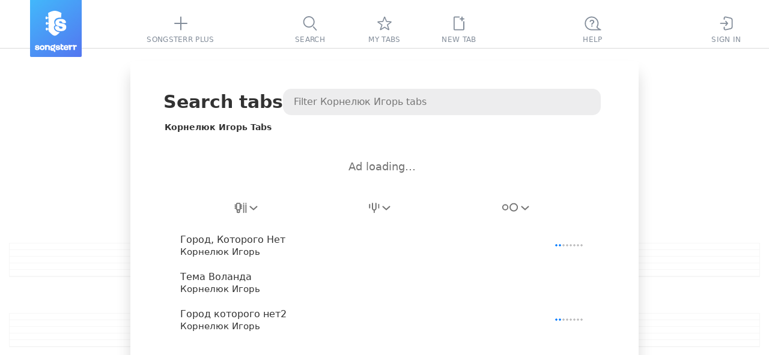

--- FILE ---
content_type: text/css
request_url: https://static3.songsterr.com/production-main/static3/latest/Listbox-3a4f35f541.css
body_size: 686
content:
:root{--listbox-max-height:200px;--listbox-min-height:50px}.E375ds{box-sizing:border-box;flex:1;list-style:none;max-height:var(--listbox-max-height);min-height:var(--listbox-min-height);min-width:100%;overflow-x:hidden;overflow-y:auto;overscroll-behavior:contain;padding:0;width:auto}.E375qm,.E375wm{margin:0;padding:4px 0}.E375qm{box-sizing:border-box;flex:1;list-style:none;max-height:var(--listbox-max-height);min-height:var(--listbox-min-height);min-width:100%;overflow-x:hidden;overflow-y:auto;overscroll-behavior:contain;width:auto}.E3758f,.E375ba{box-sizing:border-box;color:var(--text);display:block;font-size:14px;line-height:30px;min-width:fit-content;outline:none;padding:0 21px;text-align:left;-webkit-text-decoration:none;text-decoration:none;white-space:nowrap;width:100%;word-break:normal}.E3758f{background:none;cursor:pointer;&:active,&:focus,&:hover{background:var(--filter-focus);-webkit-text-decoration:none;text-decoration:none}}.E3758f.E375o2{border-top:1px solid var(--section-divider-color);cursor:default;margin:14px 10px 0 0;padding:14px 21px 6px;&:active,&:focus,&:hover{background:none;-webkit-text-decoration:none;text-decoration:none}}.E3758f.E376i4{background-color:var(--filter-focus);color:var(--filter-text)}.E3758f.E375kw{background:var(--filter-chosen);color:var(--filter-text-chosen);fill:var(--filter-text-chosen);&:focus{filter:brightness(120%)}}.E375ba{font-weight:var(--system-font-weight-bold)}.E3787y{align-items:center;display:flex;height:30px;justify-content:center;width:30px}.E3757j{color:var(--filter-text);font-weight:var(--system-font-weight-bolder)}.E376eg{&,&:active,&:focus,&:hover{color:inherit;-webkit-text-decoration:none;text-decoration:none}}.E376eg1{align-items:center;color:var(--filter-text);display:flex;font-weight:var(--system-font-weight-bolder);justify-content:space-between}.E3754y{align-items:center;display:flex;fill:var(--filter-text);justify-content:space-between;& .E3787y{visibility:hidden;&:active,&:focus,&:hover{fill:var(--error)}}}.E3754y:hover,.E376i4 .E3754y{& .E3787y{visibility:visible}}.E375v5{align-items:flex-end;background:var(--filter-surface);border:0;border-radius:var(--border-radius-select);box-shadow:var(--e-popup-drop-down-shadow);box-sizing:border-box;display:flex;flex-direction:column;left:0;min-width:fit-content;overflow:hidden;padding:12px 0 4px;position:absolute;z-index:100}.E375d3{padding-right:10px}.E37665{min-width:100%;padding-right:5px}.E374nb{min-width:100%;padding-right:0}.E375zt{min-width:100%;padding:0}.E375mk,.E375uz{left:50%;transform:translateX(-50%)}.E375uz{align-items:flex-end;background:var(--filter-surface);border:0;border-radius:4px;box-shadow:var(--e-popup-drop-down-shadow);box-sizing:border-box;display:flex;flex-direction:column;min-width:fit-content;overflow:hidden;padding:12px 0 4px;position:absolute;z-index:100}.E375dp,.E376yq{left:unset;right:0}.E376yq{align-items:flex-end;background:var(--filter-surface);border:0;border-radius:4px;box-shadow:var(--e-popup-drop-down-shadow);box-sizing:border-box;display:flex;flex-direction:column;min-width:fit-content;overflow:hidden;padding:12px 0 4px;position:absolute;z-index:100}.E375xk{padding-right:0}.E375b8{flex-shrink:0;height:10px;stroke:var(--filter-text);stroke-width:1.6px;width:10px}.E375wh{left:10px;position:fixed;right:10px}.E3776k{background-color:var(--filter-surface);border-radius:4px;box-shadow:var(--filter-shadow);box-sizing:border-box;color:var(--text-disabled);font-size:14px;padding:12px;text-align:center;z-index:100}@media (prefers-contrast:more){.E375v5{border:1px solid var(--contrast-theme)}}
/*# sourceMappingURL=Listbox-3a4f35f541.css.map */

--- FILE ---
content_type: text/css
request_url: https://static3.songsterr.com/production-main/static3/latest/SelectField-7022bf9769.css
body_size: 412
content:
.Hmg7og{box-sizing:border-box;height:32px;position:relative;width:100%}.Hmg5y0{appearance:none;background-color:var(--ep-list-surface);border:none;border-radius:var(--border-radius-select);box-sizing:border-box;cursor:pointer;height:32px;margin:0;padding:0;transition:background .2s ease-in-out;width:100%;&:hover{background-color:var(--ep-list-hover);& .Hmg6zz{fill:var(--link-color-active)}}&:focus-visible{outline:2px solid var(--focus-border)}}.Hmg69r{outline:2px solid var(--focus-border)}.Hmg6zz{cursor:pointer;fill:var(--link-color);opacity:1;position:absolute;right:9px;top:13px;transform:rotate(180deg);transition:transform .1s ease-in-out,opacity .2s ease-in-out,fill .2s ease-in-out}.Hmg65t{transform:rotate(0deg) translateY(-1px)}.Hmg599{align-items:center;border:0;box-sizing:border-box;color:var(--text);cursor:pointer;display:flex;font-size:15px;font-style:normal;font-weight:var(--system-font-weight-bold);height:32px;justify-content:flex-start;line-height:20px;margin:0 30px 0 10px;opacity:1;outline:none;overflow:hidden;transition:opacity .2s ease-in-out;-webkit-user-select:none;user-select:none;white-space:nowrap}.Hmg599[data-status=default]{border:none}.Hmg599[data-status=invalid]{border:0}.Hmg599[data-selected=true]{color:var(--text)}.Hmg88z{cursor:default;& .Hmg5y0{cursor:default;&:hover{background-color:var(--ep-list-surface);& .Hmg6zz{fill:var(--text)}}}& .Hmg599,& .Hmg6zz{cursor:default;fill:var(--text);opacity:.5}}@media (prefers-contrast:more){.Hmg7og{border:1px solid var(--contrast-theme);border-radius:5px}}.Hmg6ax{display:block}.Hmg632{display:none}
/*# sourceMappingURL=SelectField-7022bf9769.css.map */

--- FILE ---
content_type: text/css
request_url: https://static3.songsterr.com/production-main/static3/latest/GuitarStringsInput-036a94d34b.css
body_size: 563
content:
.Ehb26v{height:fit-content;position:relative;width:fit-content;& .Fwh5yg{bottom:4.5px;left:0;position:absolute}}.Ehb2zg{margin:25px 0 0;opacity:var(--add-track-guitar-neck-opacity);position:relative}.Ehb3k3{fill:var(--add-track-guitar-nut)}.Ehb2wx{fill:var(--add-track-guitar-nut-borders)}.Ehb2zh{fill:var(--add-track-guitar-frets)}.Ehb2ct{fill:var(--add-track-guitar-frets-borders)}.Ehb2la{fill:var(--add-track-guitar-strings)}.C59pb5{align-items:center;display:flex;height:21px;position:relative;width:65px;& .Dfm39p{margin:0}& .Dfm39s{background:var(--add-track-input-bg);border:1px solid var(--add-track-input-bg);border-radius:var(--border-radius-input);font-size:14px;font-weight:var(--system-font-weight-bold);height:21px;line-height:21px;padding:0 0 0 6px;text-align:left;width:65px}&:hover{& .Dfm39s:not(&:disabled){border:1px solid var(--add-track-input-bg)}}}.C59tlz{align-items:center;background:none;border-radius:0 var(--border-radius-input) var(--border-radius-input) 0;display:flex;flex-direction:column;height:21px;justify-content:center;position:absolute;right:5px;top:0;transition:border .2s ease-in-out;width:21px;&:after{background:var(--add-track-input-bg);border-radius:0 4px 4px 0;content:"";inset:1px 1px 1px 0;position:absolute;z-index:0}}.C5912m,.C592ev{align-items:center;background:var(--add-track-input-bg);border:none;cursor:pointer;display:flex;height:10px;justify-content:center;overflow:hidden;padding:0;position:relative;width:21px;z-index:1;&>svg{fill:var(--link-color);transition:fill .2s ease-in-out}&:hover>svg{fill:var(--link-color-active)}}.C592ev{border-radius:var(--border-radius-input) var(--border-radius-input) 0 0;&>svg{margin:1px 0 0}}.C5912m{border-radius:0 0 var(--border-radius-input) var(--border-radius-input);&>svg{margin:0 2px 1px 0;transform:rotate(180deg)}}.v7q1d5{flex-direction:column;list-style:none;margin:0;padding:0}.v7q1d5,.v7q1no{display:flex;position:relative}.v7q1no{align-items:center;margin:0 0 5px;padding:0 0 0 24px}.v7q4z6,.v7q52w{align-items:center;background:var(--add-track-custom-tuning-button);border:none;cursor:pointer;display:flex;height:20px;justify-content:center;position:relative;width:30px;&>svg{fill:var(--link-color);transition:fill .2s ease-in-out}&:hover>svg{fill:var(--link-color-active)}&:focus-visible{outline:2px solid var(--focus-border)}}.v7q52w{border-radius:5px 0 0 5px;margin:0 2px 0 0;&>svg{margin:2px 0 0;transform:rotate(-90deg)}}.v7q4z6{border-radius:0 5px 5px 0;&>svg{transform:rotate(90deg)}}.v7q1d51{align-items:center;display:flex;margin:0 0 5px}.v7q1d51,.v7q1nh{position:relative}.v7q1nh{color:var(--text);font-size:15px;font-weight:var(--system-font-weight-bold);line-height:20px;margin-right:13px;width:10px}
/*# sourceMappingURL=GuitarStringsInput-036a94d34b.css.map */

--- FILE ---
content_type: text/css
request_url: https://static3.songsterr.com/production-main/static3/latest/SongsItem-4cfb88e2f1.css
body_size: 314
content:
.Ens1ty{background:var(--panel-surface);box-sizing:border-box;flex-shrink:0;height:fit-content;margin:0;padding:5px 0 0;-webkit-user-select:none;user-select:none;z-index:110;@media (height < 900px) and (width < 1440px){display:none}&>div{background:var(--showroom_background);height:fit-content;margin:0 auto;max-width:728px;min-height:90px;width:100%;& img{display:block;filter:var(--showroom-brightness);width:100%}}& a{display:block;outline:none}& div iframe{pointer-events:all}&:focus-within{& .Ens2bn{outline:1px solid var(--focus-border)}}}.Ens1xh{background:#0000;-webkit-user-select:none;user-select:none;& .Ens27b{background:#0000}}.Ens27b{background:var(--showroom_background);height:fit-content;margin:0 auto;max-width:728px;min-height:90px;position:relative;width:100%;& img{display:block;filter:var(--showroom-brightness);width:100%}}.la1ufm.Ens2bn{min-height:90px;position:relative;width:100%}.Ensq47{background:var(--panel-surface);cursor:pointer;pointer-events:all;vertical-align:top}.Ens13n{align-items:center;bottom:0;color:var(--text-second);display:flex;font-size:18px;font-weight:500;justify-content:center;left:0;pointer-events:none;position:absolute;right:0;top:0;z-index:2}@media (width < 820px){.Ens27b,.Ens2bn{min-height:84px}}@media (height < 480px) and (width < 940px) and (orientation:landscape),(width < 480px) and (height < 940px) and (orientation:portrait),(width < 650px){.Ens27b,.Ens2bn{min-height:60px}}
/*# sourceMappingURL=SongsItem-4cfb88e2f1.css.map */

--- FILE ---
content_type: text/css
request_url: https://static3.songsterr.com/production-main/static3/latest/ShowroomHeaderLink-7a656ed187.css
body_size: 1553
content:
.t501h2{box-sizing:border-box;cursor:pointer;display:inline-block;line-height:32px;min-width:94px;outline:0;padding:0 14px;text-align:center;text-overflow:ellipsis;vertical-align:middle;white-space:nowrap;-webkit-font-smoothing:antialiased;-moz-osx-font-smoothing:grayscale;background:var(--button-bg);border:none;border-radius:var(--border-radius-button);color:var(--button-text);font-size:13px;font-weight:500;letter-spacing:normal;overflow:hidden;position:relative;-webkit-text-decoration:none;text-decoration:none;transition:all .2s ease-in-out;-webkit-user-select:none;user-select:none;&:active,&:focus-visible,&:hover{background:var(--button-hover);color:var(--button-text-active)}&:active,&:focus,&:focus-visible,&:hover{-webkit-text-decoration:none;text-decoration:none}&:focus-visible{outline:2px solid var(--focus-border);outline-offset:2px}&:hover{.t501lk{visibility:visible}}&.t501g2,&:active{background:var(--button-submit);color:var(--button-text-active);outline:0;-webkit-text-decoration:none;text-decoration:none}&:disabled,&[disabled]{background:var(--button-bg);color:var(--button-disabled);cursor:not-allowed}}.t50eqy{font-size:12px;line-height:26px}.t50eqs{background:none;border:none;color:var(--link-color);-webkit-text-decoration:none;text-decoration:none;&:active,&:hover{background:none;border:none;color:var(--link-color);-webkit-text-decoration:underline;text-decoration:underline}&:disabled,&[disabled]{background:none;border:none;color:var(--button-disabled);cursor:not-allowed;-webkit-text-decoration:none;text-decoration:none}&:focus-visible{background:none;border:none;color:var(--link-color)}}.t501b9{color:var(--button-link-color);font-size:14px;font-weight:400;line-height:normal;min-width:unset;padding:0;&:active,&:focus,&:focus-visible,&:hover{color:var(--button-link-hover-color)}}.t501ba{align-items:center;background-color:initial;color:var(--button-link-color);display:flex;fill:var(--button-link-color);font-size:15px;gap:10px;left:50px;outline:none;position:absolute;-webkit-text-decoration:none;text-decoration:none;top:10px;&:active,&:focus,&:focus-visible,&:hover{color:var(--button-link-hover-color);fill:var(--button-link-hover-color);-webkit-text-decoration:underline;text-decoration:underline}@media (width < 650px){left:15px;top:35px}}.t501vy{-webkit-appearance:none;background:none;border:0;color:var(--link-color);cursor:pointer;margin:0;padding:0;-webkit-text-decoration:none;text-decoration:none}.t501vy:active,.t501vy:focus,.t501vy:hover{color:var(--link-color);-webkit-text-decoration:underline;text-decoration:underline}.t5023g{margin:0 auto}.t5089a{background-color:var(--button-submit);color:var(--button-text-active)}.t50249{margin:0;&.t50hly{align-items:center;background:var(--button-hover);color:var(--button-text-active);cursor:wait;display:inline-flex;justify-content:center;position:relative;& span{position:relative;&:after{opacity:.3;width:100%}&:after,&:before{background-color:var(--button-progress-line);border-radius:1px;bottom:4px;content:"";height:2px;left:0;position:absolute}&:before{animation:progressLine 1.5s ease-in-out infinite}}}}.t5024h{margin:0;&.t50hly{align-items:center;background:var(--button-hover);color:var(--button-text-active);display:inline-flex;justify-content:center;position:relative;& span{position:relative;&:after{opacity:.3;width:100%}&:after,&:before{background-color:var(--button-progress-line);border-radius:1px;bottom:4px;content:"";height:2px;left:0;position:absolute}&:before{animation:progressLine 1.5s ease-in-out infinite}}}}@keyframes progressLine{0%{width:0}to{width:100%}}@keyframes clippath{0%,to{clip-path:inset(0 0 0 98%)}25%{clip-path:inset(98% 0 0 0)}50%{clip-path:inset(0 98% 0 0)}75%{clip-path:inset(0 0 98% 0)}}.t502ao{margin:0;width:100%;&:active,&:focus,&:focus-visible,&:hover{-webkit-text-decoration:none;text-decoration:none}@media (width < 380px){width:100%}}.t501jv{margin:0;width:100%}.t50232{background:var(--panel-surface);border:none;color:var(--button-text);fill:var(--button-text);min-width:65px;padding:0 10px;stroke:var(--button-text);&:active,&:focus,&:focus-visible,&:hover{color:var(--white-color);fill:var(--white-color);stroke:var(--white-color)}}.t502ah{padding:0 6px}.t50kq6{min-width:81px}.t50aqy{border-radius:0;flex:1;z-index:1;&:first-child{border-bottom-left-radius:var(--border-radius-button);border-top-left-radius:var(--border-radius-button)}&:not(:first-child){margin-left:-1px}&:last-child{border-bottom-right-radius:var(--border-radius-button);border-top-right-radius:var(--border-radius-button)}&:active,&:focus-visible,&:hover{background:#0000;border:1px solid var(--button-border-hover);color:var(--button-border-hover);-webkit-text-decoration:none;text-decoration:none;z-index:2}&.t501g2,&:active{background:var(--button-border-hover);color:var(--white-color);outline:0;-webkit-text-decoration:none;text-decoration:none}&:disabled,&[disabled]{background:none;border:1px solid var(--button-disabled);color:var(--button-disabled);cursor:not-allowed}&:focus-visible{outline:none}}.t50dbm{&:active,&:focus,&:hover{background-color:var(--moderation-button-positive);border-color:var(--moderation-button-positive);color:var(--white-color)}}.t50fv1{&:active,&:focus,&:hover{background-color:var(--moderation-button-negative);border-color:var(--moderation-button-negative);color:var(--white-color)}}.B5m1hk{align-items:center;flex-direction:row;font-size:14px;font-weight:400;height:58px;justify-content:center;line-height:var(--system-font-header-showroom-line-height);margin:0 auto 7px;max-width:890px;opacity:1;position:relative;transition:background .25s ease-in-out;width:fit-content;z-index:var(--zIndexControlsBelow)}.B5m1hk,.B5myco{border-radius:var(--border-radius-button);display:flex}.B5myco{align-items:stretch;background:var(--header-showroom-benefit);gap:15px;padding-right:15px}.B5m3ay{opacity:0;pointer-events:none}.t501h2.B5m641{align-items:center;align-self:stretch;background:var(--button-link-color);border:none;color:var(--surface);display:flex;font-size:13px;min-height:32px;min-width:fit-content;padding:0 15px;white-space:nowrap;&:active,&:focus-visible,&:hover{background:var(--button-link-hover-color);border:none;color:var(--surface)}}.B5m17d{align-items:center;align-self:stretch;color:inherit;cursor:default;display:flex;gap:12px;justify-content:left;-webkit-text-decoration:none;text-decoration:none}.B5m17d,.B5mtm9{position:relative}.B5mtm9{color:var(--text);display:inline-block;font-size:15px;font-weight:var(--system-font-weight-bolder);letter-spacing:.15px;line-height:24px;margin:0;padding:0;white-space:nowrap}@supports (font:-apple-system-body){.B5mtm9{padding-bottom:5px;padding-top:3px}}.B5m1zn{align-items:center;align-self:stretch;display:inline-flex;flex:1 1 auto;min-height:32px;min-width:0;padding:0;z-index:1}.B5m1zn,.B5mtno{position:relative}.B5mtno{color:var(--text);display:block;font-size:15px;font-weight:var(--system-font-weight-strong);letter-spacing:.1px;line-height:24px;margin-bottom:0;padding:4px 0;text-align:left;z-index:2}.B5m1jo{align-items:center;background:var(--surface);border:none;border-radius:13px;cursor:pointer;display:inline-flex;flex-shrink:0;height:22px;justify-content:center;margin-left:12px;padding:0;width:22px}.B5m18z{color:var(--button-link-color,#1eb136);flex-shrink:0;height:11px;width:6px}.B5m1jo:focus-visible{outline:2px solid var(--button-link-color);outline-offset:2px}.B5m1sp{align-items:center;box-sizing:border-box;color:var(--surface);display:flex;-webkit-text-decoration:none;text-decoration:none;transition:all .25s ease-in-out;& span{background-color:var(--button-link-color);border-radius:var(--border-radius-button);padding:5px 15px}}.B5m1sp:hover{color:var(--surface);-webkit-text-decoration:underline;text-decoration:underline;text-decoration-color:var(--surface);text-underline-offset:2px}@media (width <= 900px){.B5m1hk{max-width:100%}}@media (height < 480px) and (width < 940px) and (orientation:landscape),(width < 480px) and (height < 940px) and (orientation:portrait),print{.B5m1hk{display:none}}
/*# sourceMappingURL=ShowroomHeaderLink-7a656ed187.css.map */

--- FILE ---
content_type: text/javascript
request_url: https://static3.songsterr.com/production-main/static3/latest/ArtistPanel-CNNyw6xi.js
body_size: 3221
content:
try{var s,t;(t=(new(s="undefined"!=typeof window?window:"undefined"!=typeof global?global:"undefined"!=typeof globalThis?globalThis:"undefined"!=typeof self?self:{}).Error).stack)&&(s._sentryDebugIds=s._sentryDebugIds||{},s._sentryDebugIds[t]="c430bb5d-54dc-45c8-8860-56791269b739",s._sentryDebugIdIdentifier="sentry-dbid-c430bb5d-54dc-45c8-8860-56791269b739")}catch{}try{("undefined"!=typeof window?window:"undefined"!=typeof global?global:"undefined"!=typeof globalThis?globalThis:"undefined"!=typeof self?self:{}).SENTRY_RELEASE={id:"115267c9"}}catch{}import{M as e,d as a,A as r,T as i,y as n,u as o}from"./preact-BUOS_2lR.js";import{k as l,u as u,gM as b,gN as d,gO as c,gx as $,gy as T,he as m,gz as f,gA as p,gB as h,gC as g,p as w,Y as F,W as S,gE as k,gF as I,gG as B}from"./appClient-CzcebyHC.js";import{u as y,S as A,a as C,R as j,b as v,c as D,d as G,C as x}from"./Stub-PFtHpzE2.js";import{S as M,a as U}from"./SongsItem-C8y3GPHJ.js";import{P as N}from"./Panel-CycaDHCB.js";import"./Listbox-DEOKwsq6.js";import"./useOutsideClickRef-DZeTVXjo.js";import"./hooks-Ptc24f7-.js";import"./SelectField-B0JBj9mt.js";import"./useAutofocus-B_RGw3r5.js";import"./types-BUOAS4cD.js";import"./Popup-B94m7oNH.js";import"./GuitarStringsInput-BaGYrECp.js";import"./Switch-DALeploq.js";import"./IconChangeArrow-DK-6ppTU.js";import"./InputLabelInsideControlled-BrWCgmwQ.js";import"./InputError-Bt9tguMt.js";import"./InputLabelInside.module-PfwVzpFn.js";import"./plus-showroom-panel-po-redes-dark-D96iIcJO.js";import"./ShowroomPlaceholder.module-D_JH9rGg.js";let R={title:"Cwa25b",searchContainer:"Cwa2nd",artistMark:"Cwa3en",filterContainer:"Cwa1eu",list:"Cwa1fu",songs:"Cwa1fu Cwa25c",stubWrapper:"Cwa1zu"};var E={de:{"${} Bass Tabs":["${} Bass-Tabs"],"${} Drum Tabs":["${} Drum-Tabs"],"${} Guitar Tabs":["${} Gitarren-Tabs"],"${} Tabs":["${} Tabs"],"Filter ${} tabs":["Filtere ${} Tabs"],"Search tabs":["Tabs suchen"],"Show more":["Mehr anzeigen"],"Tabs not found":["Tabs nicht gefunden"],"Unknown Artist":["Unbekannter K\xfcnstler"]},es:{"${} Bass Tabs":["Tabs de Bajo de ${}"],"${} Drum Tabs":["Tabs de Bater\xeda de ${}"],"${} Guitar Tabs":["Tabs de Guitarra de ${}"],"${} Tabs":["Tabs de ${}"],"Filter ${} tabs":["Filtrar tabs de ${}"],"Search tabs":["Buscar tabs"],"Show more":["Mostrar m\xe1s"],"Tabs not found":["Tabs no encontrados"],"Unknown Artist":["Artista desconocido"]},fr:{"${} Bass Tabs":["Tabs de Basse de ${}"],"${} Drum Tabs":["Tabs de Batterie de ${}"],"${} Guitar Tabs":["Tabs de Guitare de ${}"],"${} Tabs":["Tabs de ${}"],"Filter ${} tabs":["Filtrer les tablatures de ${}"],"Search tabs":["Recherche tabs"],"Show more":["Afficher plus"],"Tabs not found":["Aucune tablature trouv\xe9e"],"Unknown Artist":["Artiste inconnu"]},it:{"${} Bass Tabs":["Tabs per Basso per ${}"],"${} Drum Tabs":["Tabs per Batteria per ${}"],"${} Guitar Tabs":["Tabs per Chitarra per ${}"],"${} Tabs":["Tabs per ${}"],"Filter ${} tabs":["Filtra le tab di ${}"],"Search tabs":["Cerca tabs"],"Show more":["Mostra di pi\xf9"],"Tabs not found":["Tabs non trovate"],"Unknown Artist":["Artista sconosciuto"]},ja:{"${} Bass Tabs":["${} ベースタブ"],"${} Drum Tabs":["${} ドラムタブ"],"${} Guitar Tabs":["${} ギタータブ"],"${} Tabs":["${} タブ"],"Filter ${} tabs":["${} タブをフィルター"],"Search tabs":["タブ譜検索"],"Show more":["さらに表示"],"Tabs not found":["タブ譜が見つかりません"],"Unknown Artist":["不明なアーティスト"]},ko:{"${} Bass Tabs":["${} 베이스 탭"],"${} Drum Tabs":["${} 드럼 탭"],"${} Guitar Tabs":["${} 기타 탭"],"${} Tabs":["${} 탭"],"Filter ${} tabs":["${} 타브 필터링"],"Search tabs":["타브 검색"],"Show more":["더 보기"],"Tabs not found":["타브를 찾을 수 없습니다"],"Unknown Artist":["알 수 없는 아티스트"]},pt:{"${} Bass Tabs":["Tabs de Baixo de ${}"],"${} Drum Tabs":["Tabs de Bateria de ${}"],"${} Guitar Tabs":["Tabs de Guitarra de ${}"],"${} Tabs":["Tabs de ${}"],"Filter ${} tabs":["Filtrar tabs de ${}"],"Search tabs":["Buscar tabs"],"Show more":["Mostrar mais"],"Tabs not found":["Tabs n\xe3o encontradas"],"Unknown Artist":["Artista desconhecido"]},ru:{"${} Bass Tabs":["${} Басовые Табы"],"${} Drum Tabs":["${} Барабанные Табы"],"${} Guitar Tabs":["${} Гитарные Табы"],"${} Tabs":["${} Табы"],"Filter ${} tabs":["Фильтровать табы ${}"],"Search tabs":["Искать табы"],"Show more":["Показать больше"],"Tabs not found":["Табы не найдены"],"Unknown Artist":["Неизвестный исполнитель"]},tr:{"${} Bass Tabs":["${} Bas Tabları"],"${} Drum Tabs":["${} Davul Tabları"],"${} Guitar Tabs":["${} Gitar Tabları"],"${} Tabs":["${} Tabları"],"Filter ${} tabs":["${} sekmelerini filtrele"],"Search tabs":["Tab ara"],"Show more":["Daha fazla g\xf6ster"],"Tabs not found":["Tablar bulunamadı"],"Unknown Artist":["Bilinmeyen Sanat\xe7ı"]},zh:{"${} Bass Tabs":["${}的贝斯谱"],"${} Drum Tabs":["${}的鼓谱"],"${} Guitar Tabs":["${}的吉他谱"],"${} Tabs":["${}的谱"],"Filter ${} tabs":["筛选 ${} 乐谱"],"Search tabs":["搜索谱"],"Show more":["显示更多"],"Tabs not found":["未找到谱子"],"Unknown Artist":["未知艺术家"]}};let P="IntersectionObserver"in window,z=e(({route:s,user:t,device:e,isSmallScreen:z,id:L})=>{let{store:W,artist:_,meta:O,dispatch:Y}=l("artist","meta"),{gettext:H}=u(E),[K,Q]=a(_.pattern),[V,q]=a(null),J=r(),X=r(null),Z=r(null),{isDesktop:ss}=e,st=s.params.artistId,se=_.artists[st]||H`Unknown Artist`,sa=H`${se} Tabs`;switch(_.filters?.instrument){case c:sa=H`${se} Guitar Tabs`;break;case d:sa=H`${se} Bass Tabs`;break;case b:sa=H`${se} Drum Tabs`}let sr=i(()=>s=>{clearTimeout(J.current),Q(s);let t=s.replace(/\s+/g," ").trim();$(t);let e=()=>Y("artist/filter/pattern",t);""===t?e():J.current=setTimeout(e,500)},[Q]),si=()=>{I(B),Y("artist/filter/reset")},sn=_.songs.list||[],so=!!_.loading,sl=T(_.filters.instrument),su=T(_.songs.filters.instrument),sb=0===_.pattern.length?{}:{pattern:_.pattern},sd=m({artist:se,artistId:st}),sc=f.map(s=>p(sd,s,sb)),s$=h(_.filters),sT=!so&&0===sn.length,sm=!so&&s$&&_.songs.hasMoreWithoutFilters&&!!_.songs.pattern,sf=r(null),sp=r(null);n(()=>{if(sf.current){let s=new IntersectionObserver(s=>{if(s[0].isIntersecting){let s=W.get();!s.artist.loading&&s.artist.songs.hasMore&&Y("artist/more")}},{rootMargin:"0px 0px 300px 0px",threshold:0,root:sp.current});return sf.current&&s.observe(sf.current),()=>s.disconnect()}},[sf.current]),n(()=>{let s=()=>{let s=sp.current?.scrollTop||0,t=sp.current?.scrollHeight||0;if(s+(sp.current?.clientHeight||0)>=t-100){let s=W.get();!s.artist.loading&&s.artist.songs.hasMore&&Y("artist/more")}};return sp.current?.addEventListener("scroll",s),()=>{sp.current?.removeEventListener("scroll",s)}},[sp.current]);let sh={tuningFilter:_.filters.tunings[_.filters.instrument]||g,instrumentFilter:_.filters.instrument,instrumentFilterTitlePrefix:se,difficultyFilter:_.filters.difficulty,setTuningFilter:s=>Y("artist/filter/tuning",{instrument:_.filters.instrument,tuning:s}),setInstrumentFilter:s=>{I(s),Y("artist/filter/instrument",s)},setDifficultyFilter:s=>Y("artist/filter/difficulty",s),difficultyFilterNA:sl,isSmallScreen:z,instrumentSEOLinks:sc,activeFilter:V,onFilterClick:s=>q(s===V?null:s)},sg=()=>{si(),sr("")},{focusedIdx:sw}=y({listRef:X,selectedIdx:O?sn.findIndex(s=>s.songId===O.songId):-1,list:sn});return o(N,{id:L,listId:st,onClick:()=>q(null),panelRef:sp,children:[o("div",{className:R.searchContainer,children:[o("h1",{className:R.title,id:"top",children:H`Search tabs`}),o(A,{value:K,setValue:sr,isDesktop:ss,loading:so,inputRef:Z,placeholder:H`Filter ${se} tabs`})]}),o("h2",{id:"songs-selected-artist",className:R.artistMark,children:sa}),ss&&!w(t)&&o(M,{page:s.page,instrumentFilter:_.filters.instrument}),o("div",{className:R.filterContainer,children:o(C,{...sh})}),sn.length>0&&o("div",{className:R.songs,"data-list":"artist",ref:X,children:sn.map((s,t)=>o(U,{song:s,isActive:O&&O.songId===s.songId,isFocused:t===sw,numerated:!1,difficultyNA:su},s.songId))}),sm&&!sT&&o(j,{onClick:si}),!P&&_.songs.hasMore&&o("div",{className:R.button,children:o(F,{onClick:()=>Y("artist/more"),title:H`Show more`,processing:!!_.loading})}),P&&o("div",{ref:sf,children:!!_.loading&&o(S,{size:32,className:k.songs})}),sT&&o("div",{className:R.stubWrapper,children:o(v,{id:"notfound",header:H`Tabs not found`,icon:D,children:ss?o("div",{children:sm?o(G,{usesFilters:s$,numResults:0,resetFilter:s$?si:sg}):o(x,{})}):o("div",{children:sm?o(G,{usesFilters:s$,numResults:0,resetFilter:s$?si:sg}):o(G,{usesFilters:s$,numResults:0,resetFilter:s$?si:sg,panel:"artist"})})})})]})});export{z as default};
//# sourceMappingURL=ArtistPanel-CNNyw6xi.js.map


--- FILE ---
content_type: text/javascript
request_url: https://static3.songsterr.com/production-main/static3/latest/Switch-DALeploq.js
body_size: 534
content:
try{var e,t;(t=(new(e="undefined"!=typeof window?window:"undefined"!=typeof global?global:"undefined"!=typeof globalThis?globalThis:"undefined"!=typeof self?self:{}).Error).stack)&&(e._sentryDebugIds=e._sentryDebugIds||{},e._sentryDebugIds[t]="5d134577-8e9b-4e04-bfc0-4620265990f8",e._sentryDebugIdIdentifier="sentry-dbid-5d134577-8e9b-4e04-bfc0-4620265990f8")}catch{}try{("undefined"!=typeof window?window:"undefined"!=typeof global?global:"undefined"!=typeof globalThis?globalThis:"undefined"!=typeof self?self:{}).SENTRY_RELEASE={id:"115267c9"}}catch{}import{u as i}from"./preact-BUOS_2lR.js";import{u as a}from"./appClient-CzcebyHC.js";var n={de:{Switch:["Umschalten"]},es:{Switch:["Cambiar"]},fr:{Switch:["Basculer"]},it:{Switch:["Interruttore"]},ja:{Switch:["切り替え"]},ko:{Switch:["전환"]},pt:{Switch:["Alternar"]},ru:{Switch:["Переключить"]},tr:{Switch:["Değiştir"]},zh:{Switch:["切换"]}};let l=({id:e,label:t,title:l,ariaLabel:r,checked:s,disabled:d=!1,onChange:c,onMouseDown:h,labelFirst:o,children:w})=>{let{gettext:f}=a(n),b="Fwh5yg";return o&&(b="Fwh5yg Fwh5l9"),d&&(b+=" Fwh4zc"),i("label",{id:e,className:b,title:l,children:[i("input",{className:"Fwh583",type:"checkbox",role:"switch","aria-label":r||f`Switch`,"aria-checked":s,checked:s,disabled:d,onChange:c,onMouseDown:h}),i("span",{className:"Fwh4vu",role:"presentation","aria-hidden":"true"}),w||t&&i("span",{className:"Fwh585",children:t}),i("span",{className:"Fwh67n"})]})};export{l as S};
//# sourceMappingURL=Switch-DALeploq.js.map


--- FILE ---
content_type: text/javascript
request_url: https://static3.songsterr.com/production-main/static3/latest/useOutsideClickRef-DZeTVXjo.js
body_size: 778
content:
try{var e,n;(n=(new(e="undefined"!=typeof window?window:"undefined"!=typeof global?global:"undefined"!=typeof globalThis?globalThis:"undefined"!=typeof self?self:{}).Error).stack)&&(e._sentryDebugIds=e._sentryDebugIds||{},e._sentryDebugIds[n]="f49da934-6de3-427c-b15b-f99f3cfc8111",e._sentryDebugIdIdentifier="sentry-dbid-f49da934-6de3-427c-b15b-f99f3cfc8111")}catch{}try{("undefined"!=typeof window?window:"undefined"!=typeof global?global:"undefined"!=typeof globalThis?globalThis:"undefined"!=typeof self?self:{}).SENTRY_RELEASE={id:"115267c9"}}catch{}import{A as t,q as d,y as r}from"./preact-BUOS_2lR.js";let f=({portalRef:e,eventTracking:n=!0,onOutsideClick:f})=>{let o=t(null),i=d(n=>{if(o.current){let t=n.target;!t||o.current.contains(t)||e&&e.current&&e.current.contains(t)||f(n)}},[f]);return r(()=>{if(n)return document.addEventListener("pointerdown",i),()=>document.removeEventListener("pointerdown",i)},[n,i]),o};export{f as u};
//# sourceMappingURL=useOutsideClickRef-DZeTVXjo.js.map


--- FILE ---
content_type: image/svg+xml
request_url: https://www.songsterr.com/static3/media/instruments-sprite-DC89cddC.svg
body_size: 8997
content:
<svg xmlns="http://www.w3.org/2000/svg"><symbol id="accordion" viewBox="0 0 27 28"><path fill-rule="evenodd" d="M12.28 1c-.02-.53.36-.99.87-1h.6c.5.01.88.46.87 1l-.52 24.09c-.01.36-.28.64-.62.64-.33 0-.6-.28-.61-.63zm3.86 0c.03-.53.46-.94.96-.89l.29.03.29.03c.5.07.83.56.77 1.08l-2.88 24.12c-.04.37-.38.63-.72.55a.65.65 0 0 1-.49-.68zM9.67.11c.5-.05.92.35.97.88l1.97 24.28c.02.31-.18.6-.47.66-.33.07-.65-.17-.69-.53L8.44 1.24C8.37.71 8.7.22 9.2.16l.23-.03c.09-.01.17-.02.24-.02m1.45 25.53-.37-2.16-2.92.86a.3.3 0 0 1-.36-.21l-.13-.52c-.04-.16.04-.33.2-.37l3.01-.89-.16-.94-3.17.95a.273.273 0 0 1-.35-.2l-.14-.52c-.04-.16.05-.33.2-.37l3.27-.99-.17-.99-3.44 1.06a.3.3 0 0 1-.36-.21l-.12-.45c-.04-.16.05-.33.2-.37l3.54-1.09-.47-2.73-3.51 1.15c-.15.05-.31-.04-.36-.2l-.15-.51c-.05-.16.04-.33.19-.38l3.64-1.19-.15-.89-3.77 1.13c-.15.05-.31-.04-.36-.21l-.13-.51c-.05-.16.04-.33.19-.37l3.88-1.17-.48-2.77-4.13 1.23a.286.286 0 0 1-.35-.21l-.14-.52c-.04-.16.05-.33.2-.38l4.23-1.25-.17-.99-4.33 1.38c-.15.05-.31-.04-.36-.2l-.14-.51c-.05-.16.04-.33.19-.38l4.45-1.42-.15-.87L3.15 6.9c-.15.05-.31-.04-.36-.2l-.14-.51c-.05-.16.04-.33.19-.38L7.4 4.36c.03-.01.05-.01.08-.02l-.45-2.59c-.09-.55-.59-.9-1.09-.73-.54.19-1.32.51-2.3 1.01-.74.37-1.33.7-1.77.96-.71.42-1.02 1.28-.8 2.11 1.77 6.78 4.68 17.72 5.87 22.21.19.71 1.3.9 1.84.43.46-.4 1.06-.82 1.83-1.16.35-.16.57-.54.51-.94m4.76 0 4.09-23.89c.09-.55.59-.9 1.09-.73.54.19 1.32.51 2.3 1.01.74.37 1.33.7 1.77.96.71.42 1.02 1.28.8 2.11-1.77 6.78-4.68 17.72-5.87 22.21-.19.71-1.3.9-1.84.43-.46-.4-1.06-.82-1.83-1.16a.89.89 0 0 1-.51-.94m5.65-11.14c0 .49-.38.89-.85.89-.46 0-.84-.4-.84-.89s.38-.89.84-.89c.47 0 .85.4.85.89m-1.84 5.06c.47 0 .85-.4.85-.89s-.38-.89-.85-.89c-.46 0-.84.4-.84.89s.38.89.84.89m-.18 3.2c0 .49-.37.89-.84.89-.46 0-.84-.4-.84-.89s.38-.89.84-.89c.47 0 .84.4.84.89m2.02-11.53c.46 0 .84-.4.84-.89s-.38-.89-.84-.89c-.47 0-.85.4-.85.89s.38.89.85.89m1.68-5.13c0 .49-.38.89-.84.89-.47 0-.84-.4-.84-.89s.37-.89.84-.89c.46 0 .84.4.84.89" clip-rule="evenodd"/></symbol><symbol id="acoustic-guitar" viewBox="0 0 27 28"><path fill-rule="evenodd" d="M7.84 2.39c0-.53.28-1.02.76-1.25C9.6.69 11.44 0 13.5 0c2.05 0 3.9.69 4.9 1.14.48.23.76.72.76 1.25v13.08c0 .37-.14.73-.39 1.01l-1.05 1.15a.12.12 0 0 1-.05.05v1.48H9.33v-1.48a.12.12 0 0 1-.05-.05l-1.05-1.15a1.52 1.52 0 0 1-.39-1.01zm2.53 1.22c0-.58.47-1.04 1.04-1.04.58 0 1.05.46 1.05 1.04v11.4c0 .58-.47 1.04-1.05 1.04-.57 0-1.04-.46-1.04-1.04zm5.22-1.04c-.58 0-1.05.46-1.05 1.04v11.4c0 .58.47 1.04 1.05 1.04.57 0 1.04-.46 1.04-1.04V3.61c0-.58-.47-1.04-1.04-1.04M20.86 6C21.49 6 22 5.25 22 4.31c0-.93-.51-1.68-1.14-1.68s-1.14.75-1.14 1.68c0 .94.51 1.69 1.14 1.69m-3.19 14.14H9.33V27c0 .55.45 1 1 1h6.34c.56 0 1-.45 1-1zM22 8.69c0 .93-.51 1.69-1.14 1.69s-1.14-.76-1.14-1.69S20.23 7 20.86 7 22 7.76 22 8.69m-1.14 6.06c.63 0 1.14-.75 1.14-1.69 0-.93-.51-1.68-1.14-1.68s-1.14.75-1.14 1.68c0 .94.51 1.69 1.14 1.69M7.28 4.99c0 .94-.51 1.69-1.14 1.69S5 5.93 5 4.99c0-.93.51-1.68 1.14-1.68s1.14.75 1.14 1.68m-1.14 5.97c.63 0 1.14-.76 1.14-1.69 0-.94-.51-1.69-1.14-1.69S5 8.33 5 9.27c0 .93.51 1.69 1.14 1.69m1.14 2.64c0 .94-.51 1.69-1.14 1.69S5 14.54 5 13.6c0-.93.51-1.68 1.14-1.68s1.14.75 1.14 1.68" clip-rule="evenodd"/></symbol><symbol id="agogo" viewBox="0 0 27 28"><path fill-rule="evenodd" d="M16.09 0c-.61 0-1.08.51-1.02 1.1l1.84 18c.05.46.4.82.86.89v4.26c0 .38-.13.97-.47 1.44-.32.43-.86.81-1.83.81-.98 0-1.51-.38-1.83-.81-.35-.47-.47-1.06-.47-1.44v-2.26c.45-.08.81-.44.85-.9l.84-9A1.01 1.01 0 0 0 13.84 11h-2.87c-.6 0-1.07.5-1.02 1.09l.84 9c.04.46.4.82.85.9v2.26c0 .62.18 1.53.76 2.31.6.82 1.59 1.44 3.07 1.44 1.47 0 2.47-.62 3.07-1.44.57-.78.76-1.69.76-2.31v-4.26c.45-.07.81-.43.86-.89l1.83-18c.07-.59-.41-1.1-1.01-1.1zm-7 5.97c0 .84-.53 1.56-1.28 1.85v19.43c0 .41-.34.75-.77.75-.42 0-.76-.34-.76-.75V7.82A1.99 1.99 0 0 1 5 5.97c0-1.11.91-2 2.04-2s2.05.89 2.05 2" clip-rule="evenodd"/></symbol><symbol id="cello" viewBox="0 0 27 28"><path fill-rule="evenodd" d="M9.4 8.8a1 1 0 0 1-.59-1.2l.48-1.75h-.55c-.66 0-1.14-.61-.98-1.25l.5-2.01c.11-.45.52-.76.98-.76h1.18l.3-1.09c.14-.52.67-.83 1.19-.72l1.15.26c.29.07.59.07.88 0l1.15-.26c.52-.11 1.05.2 1.19.72l.3 1.09h1.18c.46 0 .87.31.98.76l.5 2.01c.16.64-.32 1.25-.98 1.25h-.55l.48 1.75a1 1 0 0 1-.59 1.2l.95 14.17h-2.69l-.95-12.22-1.41 1.65-1.41-1.65-.95 12.22H8.45zm-.95 3.25c0 1.59-.96 2.87-2.16 2.87-1.19 0-2.16-1.28-2.16-2.87s.97-2.87 2.16-2.87c1.2 0 2.16 1.28 2.16 2.87m14.42 0c0 1.59-.97 2.87-2.16 2.87-1.2 0-2.16-1.28-2.16-2.87s.96-2.87 2.16-2.87c1.19 0 2.16 1.28 2.16 2.87M5.66 22.66c1.19 0 2.16-1.28 2.16-2.87s-.97-2.87-2.16-2.87S3.5 18.2 3.5 19.79s.97 2.87 2.16 2.87m17.84-3.18c0 1.58-.97 2.87-2.16 2.87s-2.16-1.29-2.16-2.87c0-1.59.97-2.88 2.16-2.88s2.16 1.29 2.16 2.88M8.45 26.99v-3.02h10.1v3.02c0 .56-.45 1.01-1.01 1.01H9.46c-.56 0-1.01-.45-1.01-1.01" clip-rule="evenodd"/></symbol><symbol id="choir-aahs-synth-strings" viewBox="0 0 27 28"><path fill-rule="evenodd" d="M20.3 2.9c0 1.59-1.3 2.89-2.91 2.89a2.9 2.9 0 0 1-2.9-2.89c0-1.6 1.3-2.9 2.9-2.9C19 0 20.3 1.3 20.3 2.9m-1.84 1.37c0 .6-.41 1.07-.91 1.07s-.91-.47-.91-1.07c0-.59.41-1.06.91-1.06s.91.47.91 1.06M4.12 28h18.84l.44-11.55h.14v6.68c0 .53.54 1.44 1.26 1.44.93 0 1.2-1.02 1.2-1.44v-6.95c0-1.88-.83-2.93-2.1-2.93h-5.52c-.42 0-1.04.18-1.57.59-.3-.35-.66-.59-1.06-.59H11.2c-.28-.01-.75.14-1.23.65-.36-.42-.85-.65-1.44-.65H3.61C2.73 13.25 1 14.07 1 16v7.13c.01.48.27 1.44 1.15 1.44.89 0 1.28-.75 1.28-1.44v-6.68h.18zm6.29-6.89c-.16 1-.37 2.13-.59 3.24v-4.19l.57-2.38.01-.01v-.01s0-.01.01-.02zm6.84-1.69v3.06l-.69-3.25v-2.46c.15.57.41 1.56.69 2.65M9.84 5.79c1.6 0 2.91-1.3 2.91-2.89a2.91 2.91 0 0 0-5.82 0c0 1.59 1.3 2.89 2.91 2.89m0-.45c.5 0 .91-.47.91-1.07 0-.59-.41-1.06-.91-1.06s-.91.47-.91 1.06c0 .6.41 1.07.91 1.07m6.77 4.21c0 1.6-1.3 2.9-2.91 2.9-1.6 0-2.9-1.3-2.9-2.9s1.3-2.89 2.9-2.89c1.61 0 2.91 1.29 2.91 2.89m-2.01.98c0 .62-.4 1.13-.9 1.13-.49 0-.89-.51-.89-1.13 0-.63.4-1.13.89-1.13.5 0 .9.5.9 1.13m-7.67 1.92c1.61 0 2.91-1.3 2.91-2.9s-1.3-2.89-2.91-2.89c-1.6 0-2.9 1.29-2.9 2.89s1.3 2.9 2.9 2.9m-.5-.79c.5 0 .9-.51.9-1.13 0-.63-.4-1.13-.9-1.13s-.9.5-.9 1.13c0 .62.4 1.13.9 1.13m16.93-2.11c0 1.6-1.3 2.9-2.9 2.9-1.61 0-2.91-1.3-2.91-2.9s1.3-2.89 2.91-2.89c1.6 0 2.9 1.29 2.9 2.89m-1.48.98c0 .62-.4 1.13-.9 1.13s-.9-.51-.9-1.13c0-.63.4-1.13.9-1.13s.9.5.9 1.13" clip-rule="evenodd"/></symbol><symbol id="clarinet-oboe" viewBox="0 0 27 28"><path fill-rule="evenodd" d="M10.32 10c0-2.12-.68-5.35-1.94-6.72l-.06-.06c-.02-.03-.05-.05-.07-.08-.39-.44-.87-.98-2.36-.98C4.65 2.16 4.65 0 6.2 0h14.6c1.55 0 1.55 2.16.31 2.16-1.49 0-1.97.54-2.36.98-.04.05-.08.1-.13.14-1.26 1.37-1.94 4.6-1.94 6.72zm7.11 14.08c0 .78-.66 1.42-1.46 1.42-.81 0-1.46-.64-1.46-1.42s.65-1.41 1.46-1.41c.8 0 1.46.63 1.46 1.41m-.75-12.53h-6.35L10.78 28h5.46l.05-1.9c-.21.07-.44.1-.68.1-1.21 0-2.19-.95-2.19-2.12s.98-2.12 2.19-2.12c.27 0 .54.05.79.14l.06-2.21c-.27.11-.55.17-.85.17-1.21 0-2.19-.95-2.19-2.12s.98-2.12 2.19-2.12c.34 0 .66.07.95.21zm.75 6.39c0 .78-.66 1.41-1.46 1.41-.81 0-1.46-.63-1.46-1.41s.65-1.42 1.46-1.42c.8 0 1.46.64 1.46 1.42m.78-2.94a.77.77 0 0 0-.78.76V28H19V15.76c0-.42-.36-.76-.79-.76" clip-rule="evenodd"/></symbol><symbol id="double-bass" viewBox="0 0 27 28"><path fill-rule="evenodd" d="M18.74 7c-.23.85-.67 1.62-1.25 2.25l.9 13.75h-2.63l-.91-11.08a.99.99 0 0 0-.98-.92h-.82c-.51 0-.94.4-.98.92L11.16 23H8.52l.92-13.88A5.3 5.3 0 0 1 8.3 7h-.21c-.54 0-.98-.45-.98-1V4c0-.55.44-1 .98-1h.59c.9-1.78 2.73-3 4.84-3s3.94 1.22 4.84 3h.59a1 1 0 0 1 .99 1v2a1 1 0 0 1-.99 1zm2.43 8.31c1.22-.11 2.08-1.76 1.92-3.68-.17-1.93-1.29-3.4-2.51-3.3-1.23.11-2.09 1.76-1.93 3.68.17 1.93 1.29 3.4 2.52 3.3m.34 7.65c1.25-.11 2.13-1.76 1.97-3.68-.16-1.93-1.31-3.4-2.56-3.29s-2.13 1.75-1.96 3.68c.16 1.93 1.3 3.4 2.55 3.29M3.52 19.29c-.16 1.92.69 3.57 1.91 3.68 1.22.1 2.33-1.37 2.5-3.3.16-1.93-.69-3.57-1.91-3.68-1.22-.1-2.34 1.37-2.5 3.3m2.22-3.98c-1.22-.11-2.07-1.75-1.9-3.68.16-1.92 1.27-3.4 2.49-3.3 1.21.11 2.06 1.76 1.9 3.68-.16 1.93-1.28 3.4-2.49 3.3M18.39 24H8.52v3a1 1 0 0 0 .99 1h7.9c.54 0 .98-.45.98-1z" clip-rule="evenodd"/></symbol><symbol id="drums" viewBox="0 0 27 28"><path fill-rule="evenodd" d="M19.5 6.09v-.17C19.5 2.65 18.31 0 16.85 0s-2.64 2.65-2.64 5.92v.14c0 .7-.01 1.52.5 1.95.25.24.33.48.39.7v.19c0 .69-.14 8.52-.25 14.87-.06 3.09-.11 1.83-.13 3.24-.01.55.44.99 1.01.99h2.26c.57 0 1.02-.44 1.01-.99-.04-1.84-.12-1.98-.2-6.18-.12-5.76-.23-11.65-.23-11.93.01-.06.02-.12.04-.19.05-.22.12-.42.39-.7.51-.47.5-1.23.5-1.92m-12 8.62c0-3.26 1.18-5.91 2.65-5.91 1.46 0 2.64 2.65 2.64 5.91v.18c0 .69.01 1.45-.5 1.91-.27.28-.34.48-.39.71-.02.06-.03.13-.04.19 0 .28.12 2.17.23 7.93l.03 1.35c.01.56-.45 1.02-1.03 1.02h-1.9c-.57 0-1.03-.46-1.03-1.02.11-6 .23-8.65.23-9.28v-.06c0-.04.01-.09 0-.13A1.4 1.4 0 0 0 8 16.8c-.5-.43-.5-1.24-.5-1.95z" clip-rule="evenodd"/></symbol><symbol id="electric-bass" viewBox="0 0 27 28"><path fill-rule="evenodd" d="M8.69 3.51c0-.05.01-.1.03-.14.08-.2.43-.76 1.8-1.13.86-.23 1.74-.24 2.79-.24h.24c1.02 0 1.84 0 2.68.24.93.27 1.51.64 1.83.9.22.18.32.44.35.71l1.4 13.49c.09.85-.61 1.57-1.3 2.08-.41.3-.76.79-.76 1.55v1.04H9.31v-1.26c-.06-.66-.41-1.08-.81-1.36-.72-.49-1.42-1.22-1.32-2.07zm2.37 7.15c.74 0 1.33-.59 1.33-1.31 0-.73-.59-1.32-1.33-1.32s-1.34.59-1.34 1.32c0 .72.6 1.31 1.34 1.31M12.13 15c0 .73-.6 1.32-1.34 1.32-.73 0-1.33-.59-1.33-1.32s.6-1.32 1.33-1.32c.74 0 1.34.59 1.34 1.32m3.84-4.34c.73 0 1.33-.59 1.33-1.31 0-.73-.6-1.32-1.33-1.32-.74 0-1.34.59-1.34 1.32 0 .72.6 1.31 1.34 1.31M17.75 15c0 .73-.6 1.32-1.34 1.32-.73 0-1.33-.59-1.33-1.32s.6-1.32 1.33-1.32c.74 0 1.34.59 1.34 1.32M6.28 11.2c.64 0 1.15-.98 1.15-2.19 0-1.22-.51-2.2-1.15-2.2s-1.15.98-1.15 2.2c0 1.21.51 2.19 1.15 2.19m11.47 11.79H9.31V29c0 .55.45 1 1.01 1h6.42c.56 0 1.01-.45 1.01-1zM6.81 15c0 1.21-.52 2.2-1.16 2.2-.63 0-1.15-.99-1.15-2.2s.52-2.19 1.15-2.19c.64 0 1.16.98 1.16 2.19m13.91-3.8c-.64 0-1.15-.98-1.15-2.19 0-1.22.51-2.2 1.15-2.2s1.15.98 1.15 2.2c0 1.21-.51 2.19-1.15 2.19m-.53 3.8c0 1.21.52 2.2 1.16 2.2.63 0 1.15-.99 1.15-2.2s-.52-2.19-1.15-2.19c-.64 0-1.16.98-1.16 2.19" clip-rule="evenodd"/></symbol><symbol id="electric-guitar-1" viewBox="0 0 27 28"><path fill-rule="evenodd" d="M12.43 2.72C13.02.93 14.92 0 16.68 0c1.75 0 4.08 1.64 4.08 4.27 0 1.75-.8 2.59-1.4 3.2-.29.3-.53.55-.59.83-.03.12-.05.23-.08.35-.25 1.08-.54 2.3.42 4.34.35.73.96 1.44 1.54 2.1.71.81 1.35 1.55 1.35 2.15 0 .67-.75.98-1.52 1.3-.51.21-1.03.42-1.37.75-.85.82-1.49 2.42-1.49 2.42H9.11v-.6c0-.29-.37-.52-.77-.77-.47-.29-.97-.6-.97-1.05 0-.85 4.46-14.79 5.06-16.57M10.3 18.11c.51 0 .92-.4.92-.89s-.41-.89-.92-.89-.92.4-.92.89.41.89.92.89m1.74-3.52c0 .49-.41.89-.92.89-.5 0-.92-.4-.92-.89s.42-.89.92-.89c.51 0 .92.4.92.89M12 12.62c.5 0 .92-.4.92-.89s-.42-.89-.92-.89c-.51 0-.92.4-.92.89s.41.89.92.89m1.84-3.57c0 .5-.41.9-.92.9s-.92-.4-.92-.9c0-.49.41-.89.92-.89s.92.4.92.89m0-1.95c.51 0 .92-.4.92-.89 0-.5-.41-.9-.92-.9s-.92.4-.92.9c0 .49.41.89.92.89m1.73-3.68c0 .5-.41.9-.92.9s-.92-.4-.92-.9c0-.49.41-.89.92-.89s.92.4.92.89m-4.25-.99c-.2.66-.81 1.06-1.34.9-.54-.16-.81-.82-.6-1.48s.81-1.06 1.35-.9c.53.16.8.82.59 1.48M9.1 6.14c.54.16 1.14-.25 1.35-.91s-.06-1.32-.6-1.48c-.53-.16-1.14.25-1.34.9-.21.66.06 1.33.59 1.49m.54 1.76c-.21.66-.81 1.07-1.35.91-.53-.16-.8-.83-.59-1.49.2-.65.81-1.06 1.34-.9.54.16.81.82.6 1.48M7.4 11.52c.53.16 1.14-.24 1.34-.9.21-.66-.06-1.33-.59-1.48-.54-.16-1.14.24-1.35.9s.06 1.32.6 1.48m.47 1.87c-.2.66-.81 1.06-1.34.9-.54-.16-.81-.82-.6-1.48s.81-1.06 1.35-.9c.53.16.8.82.59 1.48m-2.2 3.68c.53.16 1.14-.24 1.35-.9.2-.66-.06-1.32-.6-1.48s-1.14.24-1.35.9.06 1.33.6 1.48m11.98 5.67H9.17V27c0 .55.46 1 1.02 1h6.45c.56 0 1.01-.45 1.01-1z" clip-rule="evenodd"/></symbol><symbol id="electric-guitar-2" viewBox="0 0 27 28"><path fill-rule="evenodd" d="M15.54.49c.52.22 1 .42 1.56.42.6 0 1.19.16 1.69.31.6.18 1.16.88 1.12 1.53l-.83 13.13c-.02.4-.3.76-.56 1.1-.08.1-.16.21-.23.31-.64.94-.79 2.94-.79 2.94H9.54c0-.57-.19-2.23-.84-3.01-.06-.07-.12-.15-.19-.22-.3-.33-.61-.68-.64-1.11C7.71 13.5 7.3 7 7.12 2.68c-.02-.63.51-1.3 1.09-1.46.41-.11.87-.21 1.33-.21.48 0 1.05-.21 1.67-.44C11.94.3 12.74 0 13.54 0c.81 0 1.43.26 2 .49M16.88 6c.53 0 .97-.45.97-1.02 0-.56-.44-1.01-.97-1.01-.54 0-.98.45-.98 1.01 0 .57.44 1.02.98 1.02m.68 3.68c0 .56-.44 1.02-.98 1.02-.53 0-.97-.46-.97-1.02s.44-1.02.97-1.02c.54 0 .98.46.98 1.02m-1.26 5.7c.54 0 .97-.46.97-1.02s-.43-1.02-.97-1.02-.97.46-.97 1.02.43 1.02.97 1.02M9.11 4.98c0 .57.43 1.02.97 1.02s.97-.45.97-1.02c0-.56-.43-1.01-.97-1.01s-.97.45-.97 1.01m1.26 5.72c-.54 0-.97-.46-.97-1.02s.43-1.02.97-1.02.97.46.97 1.02-.43 1.02-.97 1.02m-.69 3.66c0 .56.44 1.02.97 1.02.54 0 .98-.46.98-1.02s-.44-1.02-.98-1.02c-.53 0-.97.46-.97 1.02m7.8 6.89H9.55V27c0 .55.42 1 .95 1h6.03c.53 0 .95-.45.95-1zm5.01-16.19c-.06.93-.59 1.65-1.19 1.61s-1.03-.83-.97-1.76c.06-.94.6-1.65 1.19-1.61.6.04 1.04.83.97 1.76M21 11.36c.6.04 1.13-.68 1.2-1.61.06-.93-.38-1.72-.97-1.76-.6-.05-1.13.67-1.2 1.6-.06.93.38 1.72.97 1.77m.91 3.08c-.06.93-.6 1.65-1.19 1.6-.6-.04-1.03-.83-.97-1.76s.59-1.65 1.19-1.61c.6.05 1.03.84.97 1.77M5.7 6.67c-.6.04-1.13-.68-1.19-1.61-.07-.93.37-1.72.97-1.76.59-.04 1.13.67 1.19 1.61.06.93-.37 1.72-.97 1.76m-.9 3.08c.07.93.6 1.65 1.2 1.61.59-.05 1.03-.84.97-1.77-.07-.93-.6-1.65-1.2-1.6-.59.04-1.03.83-.97 1.76m1.48 6.29c-.59.05-1.13-.67-1.19-1.6s.37-1.72.97-1.77c.6-.04 1.13.68 1.19 1.61s-.37 1.72-.97 1.76" clip-rule="evenodd"/></symbol><symbol id="fx" viewBox="0 0 27 28"><path fill-rule="evenodd" d="M3.53 15.14c0-5.57 4.46-10.08 9.97-10.08s9.97 4.51 9.97 10.08c0 3.29-1.56 6.22-3.99 8.06-.55.42-.67 1.23-.25 1.79s1.21.68 1.77.25c3.03-2.3 5-5.97 5-10.1C26 8.16 20.4 2.5 13.5 2.5S1 8.16 1 15.14c0 4.13 1.97 7.8 5 10.1.56.43 1.35.31 1.77-.25s.3-1.37-.25-1.79a10.08 10.08 0 0 1-3.99-8.06m17.84 0c0 4.39-3.53 7.95-7.87 7.95s-7.87-3.56-7.87-7.95c0-4.4 3.53-7.96 7.87-7.96s7.87 3.56 7.87 7.96m-7.05-2.05c0 1.49-1.2 2.7-2.67 2.7a2.69 2.69 0 0 1-2.68-2.7c0-1.5 1.2-2.71 2.68-2.71 1.47 0 2.67 1.21 2.67 2.71" clip-rule="evenodd"/></symbol><symbol id="flute" viewBox="0 0 27 28"><path fill-rule="evenodd" d="M13.12 0c-1.45 0-2.62 1.12-2.62 2.5V27c0 .55.47 1 1.05 1h3.14c.58 0 1.05-.45 1.05-1v-1.04c-.32.17-.69.27-1.09.27-1.22 0-2.22-.95-2.22-2.12s1-2.12 2.22-2.12c.4 0 .77.1 1.09.27v-2.44c-.32.17-.69.27-1.09.27-1.22 0-2.22-.95-2.22-2.12 0-1.18 1-2.12 2.22-2.12.4 0 .77.09 1.09.26v-2.44c-.32.18-.69.27-1.09.27-1.22 0-2.22-.95-2.22-2.12s1-2.12 2.22-2.12c.4 0 .77.1 1.09.27V2.5c0-1.38-1.18-2.5-2.62-2.5m1.9 19.38c.82 0 1.48-.63 1.48-1.41 0-.79-.66-1.42-1.48-1.42s-1.48.63-1.48 1.42c0 .78.66 1.41 1.48 1.41m0 6.14c.82 0 1.48-.63 1.48-1.41s-.66-1.42-1.48-1.42-1.48.64-1.48 1.42.66 1.41 1.48 1.41m0-12.28c.82 0 1.48-.64 1.48-1.42s-.66-1.41-1.48-1.41-1.48.63-1.48 1.41.66 1.42 1.48 1.42" clip-rule="evenodd"/></symbol><symbol id="harp-orchestral-harp" viewBox="0 0 27 28"><path fill-rule="evenodd" d="M11.74 28h3.82c.45 0 .85-.31.96-.75l5.17-20.21c.22-.63.66-3.2-.22-4.09-.96-.97-3.36.16-4.41.65-.15.07-.27.12-.36.16q-.045.015-.12.06c-.65.29-2.94 1.34-4.93-.06-1.78-1.25-2.8-2.17-3.45-2.75-.38-.34-.63-.56-.83-.68-.49-.27-2.01-.78-2.15.51-.1.94-.68 7.29.57 13.65.71 3.61 2.2 7.13 3.16 9.16.36.74 1.37.71 1.7-.04l.03-.08c.1-.23.11-.5.03-.73-.73-2.08-1.95-5.84-2.32-8.31-.5-3.27-.7-8.48-.42-9.35.03-.11.12-.15.26-.15l3.97 18.38c-.55 1.3-1.03 2.43-1.38 3.25-.28.66.21 1.38.92 1.38m1.46-7.01c.45-1.06.92-2.15 1.37-3.23L12.11 6.6c-.8-.29-1.56-.65-2.21-.96h-.01zm2.37-5.59c.47-1.1.91-2.12 1.27-2.98l-.96-5.5c-.16.05-.32.09-.49.12-.53.11-1.1.09-1.66 0zm1.71-9.11.64 3.64c.01-.02.01-.04.02-.05.08-.17.21-.42.36-.71.63-1.19 1.64-3.13 1.29-3.63-.3-.43-.89-.08-1.69.4-.2.11-.4.23-.62.35" clip-rule="evenodd"/></symbol><symbol id="james-hetfield-guitar" viewBox="0 0 27 28"><path fill-rule="evenodd" d="M16.79 1.3 3.46 19.79c-.34.46.11.86.4 1.04.19.12.64.38 1.57.91.93.54 1.37 1.43 1.48 1.8h7.82v-.15c0-.32.06-.65.16-.96.59-1.8 1.09-3.71 1.52-5.37.49-1.91.91-3.5 1.31-4.3 1.55-3.1 4.8-2.09 6.3-1.62.33.11.57-.15.45-.47-1.08-2.8-4.51-9.7-4.62-9.87-.09-.15-.52-.8-1.47-.8-.75 0-1.34.92-1.53 1.22-.03.03-.04.06-.06.08M7.17 19.1c0 .47-.38.85-.85.85-.48 0-.86-.38-.86-.85 0-.46.38-.84.86-.84.47 0 .85.38.85.84m.97-1.75c.47 0 .86-.37.86-.84 0-.46-.39-.84-.86-.84s-.86.38-.86.84c0 .47.39.84.86.84m4.51-5.88c0 .46-.38.84-.86.84-.47 0-.85-.38-.85-.84 0-.47.38-.85.85-.85.48 0 .86.38.86.85m1.11-1.8c.48 0 .86-.38.86-.84 0-.47-.38-.85-.86-.85-.47 0-.86.38-.86.85 0 .46.39.84.86.84m2.75-3.31c0 .46-.39.84-.86.84s-.86-.38-.86-.84c0-.47.39-.85.86-.85s.86.38.86.85m-6.53 8.5c.48 0 .86-.38.86-.85a.85.85 0 0 0-.86-.84c-.47 0-.85.38-.85.84 0 .47.38.85.85.85m1.97-9.79c.45.31 1.14.11 1.55-.45s.37-1.27-.08-1.59c-.46-.31-1.15-.11-1.56.45-.4.56-.36 1.27.09 1.59m-.33 2.19c-.4.56-1.1.75-1.55.44-.45-.32-.49-1.03-.08-1.59.4-.56 1.1-.76 1.55-.44.45.31.49 1.02.08 1.59m-3.27 2.83c.45.32 1.15.12 1.55-.44.41-.57.37-1.28-.08-1.59-.45-.32-1.15-.12-1.55.44-.41.56-.37 1.27.08 1.59m-.29 2.11c-.4.56-1.1.76-1.55.44-.45-.31-.49-1.03-.08-1.59.4-.56 1.1-.76 1.55-.44s.49 1.03.08 1.59m-3.39 2.99c.45.32 1.15.12 1.55-.44.41-.57.37-1.28-.08-1.59-.46-.32-1.15-.12-1.56.44-.4.56-.36 1.27.09 1.59m-1.8 2.5c.45.31 1.14.12 1.55-.45.4-.56.37-1.27-.08-1.58-.46-.32-1.15-.12-1.56.44-.4.56-.37 1.27.09 1.59m11.89 6.69H6.84V27c0 .55.45 1 1.02 1h5.89c.56 0 1.01-.45 1.01-1z" clip-rule="evenodd"/></symbol><symbol id="lead" viewBox="0 0 27 28"><path fill-rule="evenodd" d="M6.06 2.03C6.06.85 7.07-.08 8.25.01c1.61.12 3.78.26 5.25.26s3.64-.14 5.25-.26c1.18-.09 2.19.84 2.19 2.02v17.29c0 .45-.3.84-.73.94-1.16.25-3.6.7-6.71.7s-5.55-.45-6.71-.7a.956.956 0 0 1-.73-.94zm2.95 9.68c0-.24.19-.44.43-.44h8.12c.24 0 .43.2.43.44 0 .25-.19.44-.43.44H9.44a.43.43 0 0 1-.43-.44m1.1-2.56c-.25 0-.45.2-.45.45s.2.45.45.45h6.78c.25 0 .45-.2.45-.45s-.2-.45-.45-.45zm-.55 4.68c0-.25.2-.45.45-.45h6.98c.25 0 .45.2.45.45 0 .24-.2.45-.45.45h-6.98c-.25 0-.45-.21-.45-.45m2.98 1.59c-.25 0-.45.2-.45.44 0 .25.2.45.45.45h1.94c.25 0 .45-.2.45-.45 0-.24-.2-.44-.45-.44zm-.45-7.67c0-.24.2-.44.45-.44h1.94c.25 0 .45.2.45.44 0 .25-.2.45-.45.45h-1.94c-.25 0-.45-.2-.45-.45M3.5 23.42c0-.39.31-.7.7-.7h1.41v3.52h2.1v-3.52h1.05v3.52h2.11v-3.52h2.1v3.52h2.11v-3.52h1.05v3.52h2.11v-3.52h1.05v3.52h2.1v-3.52h1.41c.39 0 .7.31.7.7V28h-20z" clip-rule="evenodd"/></symbol><symbol id="noise-seashore" viewBox="0 0 27 28"><path fill-rule="evenodd" d="M3.5 0c-.55 0-1 .45-1 1v2c0 .55.45 1 1 1h4c.55 0 1-.45 1-1V1c0-.55-.45-1-1-1zm-1 7c0-.55.45-1 1-1h4c.55 0 1 .45 1 1v2c0 .55-.45 1-1 1h-4c-.55 0-1-.45-1-1zm0 6c0-.55.45-1 1-1h4c.55 0 1 .45 1 1v2c0 .55-.45 1-1 1h-4c-.55 0-1-.45-1-1zm0 6c0-.55.45-1 1-1h4c.55 0 1 .45 1 1v2c0 .55-.45 1-1 1h-4c-.55 0-1-.45-1-1zm0 6c0-.55.45-1 1-1h4c.55 0 1 .45 1 1v2c0 .55-.45 1-1 1h-4c-.55 0-1-.45-1-1zm8 0c0-.55.45-1 1-1h4c.55 0 1 .45 1 1v2c0 .55-.45 1-1 1h-4c-.55 0-1-.45-1-1zm9-1c-.55 0-1 .45-1 1v2c0 .55.45 1 1 1h4c.55 0 1-.45 1-1v-2c0-.55-.45-1-1-1zm-8-6c-.55 0-1 .45-1 1v2c0 .55.45 1 1 1h4c.55 0 1-.45 1-1v-2c0-.55-.45-1-1-1zm0-6c-.55 0-1 .45-1 1v2c0 .55.45 1 1 1h4c.55 0 1-.45 1-1v-2c0-.55-.45-1-1-1zm-1-5c0-.55.45-1 1-1h4c.55 0 1 .45 1 1v2c0 .55-.45 1-1 1h-4c-.55 0-1-.45-1-1zm9 11c-.55 0-1 .45-1 1v2c0 .55.45 1 1 1h4c.55 0 1-.45 1-1v-2c0-.55-.45-1-1-1z" clip-rule="evenodd"/></symbol><symbol id="organ" viewBox="0 0 27 28"><path fill-rule="evenodd" d="M11.83 1c0-.55.44-1 1-1h1.33c.55 0 1 .45 1 1v15.19c0 .32-.08.62-.21.9l-1.19 2.38h3.69l-1.33-3.46a1.9 1.9 0 0 1-.13-.71V4.1c0-.61.49-1.1 1.1-1.1h1.13c.61 0 1.1.49 1.1 1.1v11.2c0 .24-.05.48-.13.71l-1.33 3.46h3.75l-1.32-3.46c-.09-.23-.14-.47-.14-.71V7.2c0-.66.54-1.2 1.2-1.2h.93c.67 0 1.2.54 1.2 1.2v8.1c0 .24-.04.48-.13.71l-1.33 3.46h1.48V21h-20v-1.53h1.46l-1.33-3.46c-.08-.23-.13-.47-.13-.71V7.2c0-.66.54-1.2 1.2-1.2h.93c.66 0 1.2.54 1.2 1.2v8.1c0 .24-.04.48-.13.71l-1.33 3.46h3.75l-1.33-3.46c-.09-.23-.14-.47-.14-.71V4.1c0-.61.5-1.1 1.1-1.1h1.13c.61 0 1.1.49 1.1 1.1v11.2c0 .24-.04.48-.13.71l-1.33 3.46h3.71l-1.19-2.38q-.21-.42-.21-.9zm.55 12.56c0-.27.23-.5.5-.5h1.22c.28 0 .5.23.5.5 0 .28-.22.5-.5.5h-1.22c-.27 0-.5-.22-.5-.5M4.2 22.75c-.39 0-.7.31-.7.7V28h20v-4.55c0-.39-.31-.7-.7-.7h-1.4v3.5h-2.11v-3.5h-1.05v3.5h-2.11v-3.5h-1.05v3.5h-2.11v-3.5h-2.1v3.5H8.76v-3.5H7.71v3.5h-2.1v-3.5zm.36-8.69c-.28 0-.5.23-.5.5 0 .28.22.5.5.5h1.22c.27 0 .5-.22.5-.5 0-.27-.23-.5-.5-.5zm3.65 0c0-.27.22-.5.5-.5h1.22c.28 0 .5.23.5.5 0 .28-.22.5-.5.5H8.71c-.28 0-.5-.22-.5-.5m8.83-.5c-.27 0-.5.23-.5.5 0 .28.23.5.5.5h1.22c.28 0 .5-.22.5-.5 0-.27-.22-.5-.5-.5zm3.67 1c0-.27.22-.5.5-.5h1.22c.27 0 .5.23.5.5 0 .28-.23.5-.5.5h-1.22c-.28 0-.5-.22-.5-.5" clip-rule="evenodd"/></symbol><symbol id="pad" viewBox="0 0 27 28"><path fill-rule="evenodd" d="M6.5 12c3.31 0 6-2.69 6-6s-2.69-6-6-6-6 2.69-6 6 2.69 6 6 6m19-3c0 3.31-2.69 6-6 6s-6-2.69-6-6 2.69-6 6-6 6 2.69 6 6m-2.81.34c0 1.94-1.57 3.5-3.5 3.5-1.94 0-3.5-1.56-3.5-3.5 0-1.93 1.56-3.5 3.5-3.5 1.93 0 3.5 1.57 3.5 3.5M26.5 22c0 3.31-2.69 6-6 6s-6-2.69-6-6 2.69-6 6-6 6 2.69 6 6m-13-3c0 3.31-2.69 6-6 6s-6-2.69-6-6 2.69-6 6-6 6 2.69 6 6m-2.25-.22c0 1.93-1.57 3.5-3.5 3.5s-3.5-1.57-3.5-3.5 1.57-3.5 3.5-3.5 3.5 1.57 3.5 3.5" clip-rule="evenodd"/></symbol><symbol id="piano" viewBox="0 0 27 28"><path fill-rule="evenodd" d="M9.6 0C7.06 0 5 2.01 5 4.5v17.37h17v-5.25c0-1.64-1.05-2.43-2.38-3.43-.8-.6-1.7-1.27-2.54-2.26-1.08-1.26-1.53-3.85-1.72-6.19C15.17 2.17 13.07 0 10.44 0zm1.66 22.75h1.79v3.5h1.79v-3.5h.9v3.5h1.79v-3.5h.89v3.5h1.79v-3.5H22V28H5v-5.25h1.79v3.5h1.79v-3.5h.89v3.5h1.79z" clip-rule="evenodd"/></symbol><symbol id="saxophone" viewBox="0 0 27 28"><path fill-rule="evenodd" d="M12.11 4.94s-5.25 13.3-5.67 16.18c-.43 2.89.98 6.88 6.32 6.88 3.81 0 5.33-3.8 6.39-6.45.42-1.06.77-1.94 1.17-2.32 1.18-1.14 1.58-1.08 2.15-1 .09.01.19.03.3.03 1.02.09 1.6-.26.97-1.39-.41-.72-1.19-1.92-1.91-3.02l-.01-.01c-.39-.61-.77-1.18-1.05-1.62-.78-1.25-1.94-2.52-2.27-1.19-.39 1.58-.58 1.87-1.4 2.78-.19.21-.38.41-.56.59-.59.6-1.12 1.15-1.6 2.22-.63 1.4-1.18 3.46-1.24 4.02s-.83 2.52-2.01 1.53c-.58-.49-.33-1.25 0-1.75-.17.04-.35.05-.53.03-.95-.11-1.61-1.14-1.47-2.31.13-1.1.94-1.93 1.84-1.91-.4-.43-.61-1.09-.53-1.8.13-1.11.94-1.94 1.84-1.92-.39-.43-.61-1.09-.52-1.8.13-1.16 1.01-2.02 1.96-1.91.27.03.52.14.73.3.08-.32.23-.8.39-1.34.29-.96.64-2.11.78-2.82.21-1.07.05-3.04-1.09-4.14-.98-.97-2.14-.97-2.98-.47-.38.22-.83.66-1.28 1.1-.53.53-1.07 1.05-1.48 1.21-.42.16-.75.16-1.02.16h-.02L7.6 4.61c.13.01.28.03.44.05.81.1 1.81.23 2.63-.47.18-.16.34-.3.48-.43.58-.53.8-.72 1.17-.5.37.23-.07 1.4-.21 1.68M3 3.03l3.8 1.31.76-1.88-1.77-1.18-2.57.69zm12.47 8.05c-.09.77-.68 1.34-1.32 1.27-.63-.07-1.07-.76-.98-1.54s.68-1.35 1.32-1.27c.63.07 1.07.76.98 1.54m-2.63 4.99c.64.07 1.22-.5 1.32-1.28.09-.77-.35-1.46-.99-1.54-.63-.07-1.22.5-1.31 1.28-.09.77.35 1.46.98 1.54m-1.31 3.71c.63.08 1.22-.49 1.31-1.27.09-.77-.35-1.46-.98-1.54-.63-.07-1.22.5-1.31 1.27-.09.78.35 1.47.98 1.54" clip-rule="evenodd"/></symbol><symbol id="sitar" viewBox="0 0 27 28"><path fill-rule="evenodd" d="M11.36 0a1.5 1.5 0 0 0-1.51 1.5v18.66H21v-5.29c0-.58-.48-1.06-1.06-1.06-1.57 0-2.84-1.26-2.84-2.82V1.5c0-.83-.67-1.5-1.5-1.5zM21 21.66H9.85v2.32H21zM9.85 28v-2.52H21V28zM7.14 5.75c.63 0 1.14-.76 1.14-1.69s-.51-1.69-1.14-1.69S6 3.13 6 4.06s.51 1.69 1.14 1.69m1.14 3.44c0 .93-.51 1.69-1.14 1.69S6 10.12 6 9.19 6.51 7.5 7.14 7.5s1.14.76 1.14 1.69m0 4.81c0 .93-.51 1.69-1.14 1.69S6 14.93 6 14s.51-1.69 1.14-1.69 1.14.76 1.14 1.69M21 9.19c0 .93-.51 1.69-1.14 1.69s-1.14-.76-1.14-1.69.51-1.69 1.14-1.69S21 8.26 21 9.19m-1.14-3.44c.63 0 1.14-.76 1.14-1.69s-.51-1.69-1.14-1.69-1.14.76-1.14 1.69.51 1.69 1.14 1.69M8.28 23.04c0 .93-.51 1.69-1.14 1.69S6 23.97 6 23.04s.51-1.69 1.14-1.69 1.14.76 1.14 1.69" clip-rule="evenodd"/></symbol><symbol id="timpani" viewBox="0 0 27 28"><path fill-rule="evenodd" d="M21.48 1.98c.54-.09.9-.6.81-1.14a.98.98 0 0 0-1.12-.83L9.03 1.99c-.45-.6-1.16-1-1.97-1C5.71.99 4.6 2.11 4.6 3.48s1.11 2.49 2.46 2.49c1.21 0 2.21-.88 2.42-2.04zM2.04 9.24c-.19-.64.28-1.29.94-1.29h21.04c.63 0 1.1.6.95 1.23l-1.34 5.79a8.96 8.96 0 0 1-4 5.59l3.4 5.95c.27.47.11 1.08-.36 1.36a.987.987 0 0 1-1.35-.37l-3.48-6.09c-.77.26-1.58.42-2.42.46v-2.98c0-1.1-.88-1.99-1.96-1.99-1.09 0-1.97.89-1.97 1.99v2.94a8.6 8.6 0 0 1-2.14-.51L5.82 27.5a.99.99 0 0 1-1.35.37c-.47-.28-.63-.89-.36-1.36l3.48-6.08a8.97 8.97 0 0 1-3.64-4.88zm11.42 8.68c-.56 0-1 .45-1 1v8c0 .55.44 1 1 1 .55 0 1-.45 1-1v-8c0-.55-.45-1-1-1" clip-rule="evenodd"/></symbol><symbol id="trumpet-synth-brass" viewBox="0 0 27 28"><path fill-rule="evenodd" d="M12.37 5.64c.05-2.13.63-3.29 1.48-4.08.52-.48 1.31-.61 1.9-.62.29-.01.56-.22.56-.49 0-.25-.22-.45-.48-.45H6.04c-.3 0-.54.23-.54.5s.22.48.5.51c.62.05 1.3.16 1.66.55.43.49 1.4 1.95 1.48 4.16v.75c.01-.01.03-.01.05-.01.95 0 1.71.72 1.71 1.6s-.76 1.59-1.71 1.59h-.05v.58h.05c.95 0 1.71.72 1.71 1.6s-.76 1.59-1.71 1.59h-.05V14h.05c.95 0 1.71.71 1.71 1.59s-.76 1.6-1.71 1.6h-.05v1.93c0 1.17.83 2.04 1.45 2.5.63.46 1.55.91 2.45.91v-3.01l-.05-.03c-.12-.05-.25-.12-.38-.22-.13-.09-.2-.18-.24-.23zm4.58 19.29V9.3s.01-.06.05-.17c.04-.13.11-.26.19-.38.02-.03.04-.05.06-.08.03-.03.06-.05.08-.08a.2.2 0 0 0 .06-.04s.01-.01.02-.01c.05-.03.13-.06.28-.06.16 0 .22.03.24.04.03.02.08.06.14.16.04.05.07.12.1.19.02.05.04.11.05.17.01.02.02.04.02.07.01.03.01.07.02.1v.04l.01.02v10.14c0 .02 0 .05-.01.07-.02 0-.05.01-.09.01h-.14v3c1.28 0 2.37-.39 2.99-1.32.49-.72.48-1.53.48-1.82V9.29c0-.52-.15-1.38-.66-2.16-.55-.85-1.57-1.66-3.15-1.66-1.55 0-2.6.8-3.18 1.61-.54.74-.79 1.61-.79 2.21v15.64zM8.91 12.89c-.64 0-1.15-.48-1.15-1.06 0-.59.51-1.07 1.15-1.07.63 0 1.14.48 1.14 1.07 0 .58-.51 1.06-1.14 1.06m-1.15 2.7c0 .59.51 1.07 1.15 1.07.63 0 1.14-.48 1.14-1.07 0-.58-.51-1.06-1.14-1.06-.64 0-1.15.48-1.15 1.06m0-7.53c0 .59.51 1.06 1.15 1.06.63 0 1.14-.47 1.14-1.06S9.54 7 8.91 7c-.64 0-1.15.47-1.15 1.06m6.5 17.79c-.6 0-1.08.45-1.08 1V27c0 .55.48 1 1.08 1h2.15c.6 0 1.08-.45 1.08-1v-.15c0-.55-.48-1-1.08-1z" clip-rule="evenodd"/></symbol><symbol id="tubular-bells" viewBox="0 0 27 28"><path fill-rule="evenodd" d="M4.5 0c-.28 0-.5.22-.5.5v26c0 .83.67 1.5 1.5 1.5S7 27.33 7 26.5V.5c0-.28-.22-.5-.5-.5zm16 0c-.28 0-.5.22-.5.5v11c0 .83.67 1.5 1.5 1.5s1.5-.67 1.5-1.5V.5c0-.28-.22-.5-.5-.5zM19 21c0-.55.45-1 1-1h2c.55 0 1 .45 1 1v6c0 .55-.45 1-1 1h-2c-.55 0-1-.45-1-1v-2H9c-.55 0-1-.45-1-1s.45-1 1-1h10zM16 .5c0-.28.22-.5.5-.5h2c.28 0 .5.22.5.5v14c0 .83-.67 1.5-1.5 1.5s-1.5-.67-1.5-1.5zM12.5 0c-.28 0-.5.22-.5.5v17c0 .83.67 1.5 1.5 1.5s1.5-.67 1.5-1.5V.5c0-.28-.22-.5-.5-.5zM8 .5c0-.28.22-.5.5-.5h2c.28 0 .5.22.5.5v19c0 .83-.67 1.5-1.5 1.5S8 20.33 8 19.5z" clip-rule="evenodd"/></symbol><symbol id="violin" viewBox="0 0 27 28"><path fill-rule="evenodd" d="M8.98 7.6c-.14.51.13 1.01.58 1.2l-.93 13.16h3.06l.73-11.14c.04-.53.47-.94 1-.94h.41c.53 0 .96.41 1 .94l.73 11.14h3.07L17.69 8.8c.45-.19.72-.69.58-1.2l-.48-1.75h.55a.99.99 0 0 0 1-1h.29c.55 0 1-.45 1-1.01 0-.55-.45-1.01-1-1.01h-.75l-.07-.24a.995.995 0 0 0-.97-.76h-1.16l-.3-1.09c-.14-.52-.66-.83-1.18-.72l-1.14.26q-.435.105-.87 0L12.05.02c-.52-.11-1.04.2-1.18.72l-.3 1.09H9.41c-.46 0-.86.31-.97.76l-.06.24h-.75c-.56 0-1 .46-1 1.01 0 .56.44 1.01 1 1.01h.28c-.01.54.43 1 1 1h.55zm11.11 6.31c.83 0 1.5-.9 1.5-2.02 0-1.11-.67-2.01-1.5-2.01-.82 0-1.5.9-1.5 2.01 0 1.12.68 2.02 1.5 2.02m.41 6.04c.83 0 1.5-.9 1.5-2.02 0-1.11-.67-2.01-1.5-2.01s-1.5.9-1.5 2.01c0 1.12.67 2.02 1.5 2.02M8.55 13.91c0 1.11-.67 2.01-1.5 2.01s-1.5-.9-1.5-2.01.67-2.02 1.5-2.02 1.5.91 1.5 2.02M6.5 21.96c.83 0 1.5-.9 1.5-2.01s-.67-2.02-1.5-2.02-1.5.91-1.5 2.02.67 2.01 1.5 2.01m12.13 1.01h-10v4.02c0 .56.44 1.01 1 1.01h8c.55 0 1-.45 1-1.01z" clip-rule="evenodd"/></symbol></svg>

--- FILE ---
content_type: text/javascript
request_url: https://static3.songsterr.com/production-main/static3/latest/Panel-CycaDHCB.js
body_size: 567
content:
try{var e,t;(t=(new(e="undefined"!=typeof window?window:"undefined"!=typeof global?global:"undefined"!=typeof globalThis?globalThis:"undefined"!=typeof self?self:{}).Error).stack)&&(e._sentryDebugIds=e._sentryDebugIds||{},e._sentryDebugIds[t]="c070d5f6-533f-47b8-98c6-360345a43f1d",e._sentryDebugIdIdentifier="sentry-dbid-c070d5f6-533f-47b8-98c6-360345a43f1d")}catch{}try{("undefined"!=typeof window?window:"undefined"!=typeof global?global:"undefined"!=typeof globalThis?globalThis:"undefined"!=typeof self?self:{}).SENTRY_RELEASE={id:"115267c9"}}catch{}import{a as l,e as r,u as i}from"./preact-BUOS_2lR.js";let n=new Map;class s extends l{ref=this.props.panelRef??r();getListId(){let{id:e,panel:t,listId:l}=this.props;return`list-${t||e}-${l||"-"}`}componentDidMount(){try{let e=this.ref.current;if(e&&"function"==typeof e.scroll){let t=n.get(this.getListId());void 0!==t&&"submit"!==this.props.id&&e.scroll(0,t||0)}}catch(e){console.error(e)}}componentWillUnmount(){let e=this.ref.current&&this.ref.current.scrollTop||0;n.set(this.getListId(),e)}handleWheel=e=>{let t=e.currentTarget,l=e.target;for(;l&&l!==t;){if(l.scrollHeight>l.clientHeight)return;l=l.parentElement}t.scrollHeight<=t.clientHeight&&(e.preventDefault(),e.stopPropagation())};render(){let{id:e,title:t,onSide:l,onClick:r}=this.props,n="B7m1wx";return this.props.titleLeft&&(n="B7m1wx B7m1of"),i("div",{id:`${e}-wrap`,className:"B7m1df",onClick:r,ref:this.ref,onWheel:this.handleWheel,children:i("div",{className:l?"B7m1ly B7m2ts":"B7m1ly",children:[t&&i("h1",{className:n,id:"top",children:t}),this.props.children]})})}}export{s as P};
//# sourceMappingURL=Panel-CycaDHCB.js.map


--- FILE ---
content_type: image/svg+xml
request_url: https://www.songsterr.com/static3/media/header-filter-sprite-CUcYz1lZ.svg
body_size: 2524
content:
<svg xmlns="http://www.w3.org/2000/svg"><symbol id="allinstrument" viewBox="0 0 22 19"><path fill-rule="evenodd" d="M16.375.164a1 1 0 0 1 1 1v.438a1 1 0 1 1-2 0v-.438a1 1 0 0 1 1-1m0 2.938a1 1 0 0 1 1 1v13.062a1 1 0 1 1-2 0V4.102a1 1 0 0 1 1-1m5 1a1 1 0 1 0-2 0v13.062a1 1 0 1 0 2 0zm-1-3.938a1 1 0 0 1 1 1v.438a1 1 0 1 1-2 0v-.438a1 1 0 0 1 1-1m-11.696 2a.6.6 0 0 1 .354.129c.081.067.248.244.248.76v7.755c0 .49-.346.812-.581.879a.2.2 0 0 1-.052.009H5.383a.4.4 0 0 1-.097-.013c-.216-.058-.536-.34-.536-.875V3.053c0-.449.15-.64.254-.73a.65.65 0 0 1 .379-.158zm2.602.89c0-1.036-.377-1.81-.976-2.304a2.6 2.6 0 0 0-1.67-.585H5.384c-.514 0-1.162.187-1.694.652-.566.494-.939 1.248-.939 2.236v.033H1.375a1 1 0 0 0 0 2H2.75v.844H1.375a1 1 0 0 0 0 2H2.75v.89H1.375a1 1 0 1 0 0 2H2.75c.004 1.043.51 1.956 1.279 2.462v3.205c0 .572.341 1.172.992 1.381.406.13 1.096.296 1.979.296s1.573-.166 1.979-.296c.65-.209.992-.81.992-1.381v-3.214a2.95 2.95 0 0 0 1.31-2.452h1.371a1 1 0 0 0 0-2h-1.37v-.89h1.37a1 1 0 1 0 0-2h-1.37v-.845h1.37a1 1 0 1 0 0-2h-1.37zM6.03 16.066v-2.371h1.94v2.37a5 5 0 0 1-.971.098 5 5 0 0 1-.971-.097" clip-rule="evenodd"/></symbol><symbol id="bass" viewBox="0 0 22 19"><path fill-rule="evenodd" d="M7.906 3.012v7.795c0 .44.253.734.513.842h4.878a.94.94 0 0 0 .555-.842V3.012a2 2 0 0 0-.312-.273c-.359-.256-1.023-.575-2.663-.575-1.14 0-2.3.319-2.66.575a2 2 0 0 0-.31.273m6.946-.325.888-.46a1 1 0 0 1 .112.46v1.719h1.523a1 1 0 1 1 0 2h-1.523V7.82h1.523a1 1 0 1 1 0 2h-1.523v.987c0 1.121-.623 2.002-1.394 2.483v3.188c0 .585-.356 1.19-1.017 1.391-.422.128-1.148.295-2.58.295-.933 0-2.155-.167-2.577-.295a1.44 1.44 0 0 1-1.017-1.391v-3.18a2.9 2.9 0 0 1-1.36-2.49V9.82h-1.53a1 1 0 1 1 0-2h1.527V6.406H4.38a1 1 0 1 1 0-2h1.527V2.687a1 1 0 0 1 .112-.46l.888.46c-.888-.46-.887-.462-.887-.462l.002-.003.003-.006.007-.013a2 2 0 0 1 .074-.123 3 3 0 0 1 .19-.262c.166-.203.413-.458.76-.706.708-.505 2.277-.948 3.822-.948 2.046 0 3.119.443 3.826.948a3.9 3.9 0 0 1 .822.786 3 3 0 0 1 .202.305l.007.013.003.006.002.002v.001s0 .002-.887.462M9.267 13.649v2.407l.044.01.045.007a5 5 0 0 0 .287.045l.046.006c.202.024.924.04 1.171.04.44 0 1.314-.05 1.598-.108V13.65z" clip-rule="evenodd"/></symbol><symbol id="difficulty" viewBox="0 0 28 16"><path fill-rule="evenodd" d="M26 8.164a5.5 5.5 0 1 1-11 0 5.5 5.5 0 0 1 11 0m2 0a7.5 7.5 0 1 1-15 0 7.5 7.5 0 0 1 15 0m-19 0a3.5 3.5 0 1 1-7 0 3.5 3.5 0 0 1 7 0m2 0a5.5 5.5 0 1 1-11 0 5.5 5.5 0 0 1 11 0" clip-rule="evenodd"/></symbol><symbol id="drums" viewBox="0 0 22 19"><path fill-rule="evenodd" d="M9.875 1.164a1 1 0 0 0-2 0v.438a1 1 0 0 0 2 0zm0 2.938a1 1 0 1 0-2 0v13.062a1 1 0 1 0 2 0zm3-1a1 1 0 0 1 1 1v13.062a1 1 0 1 1-2 0V4.102a1 1 0 0 1 1-1m1-1.938a1 1 0 1 0-2 0v.438a1 1 0 1 0 2 0z" clip-rule="evenodd"/></symbol><symbol id="guitar" viewBox="0 0 22 19"><path fill-rule="evenodd" d="M13.26 2.355a.6.6 0 0 0-.354-.128H8.883a.65.65 0 0 0-.379.159c-.103.09-.254.28-.254.73v7.754c0 .535.32.818.536.875q.052.014.097.014h3.992q.005.002.051-.01c.236-.066.582-.389.582-.879V3.116c0-.516-.167-.694-.248-.76M14.53.812c.6.494.977 1.269.977 2.304v.033h1.37a1 1 0 1 1 0 2h-1.37v.844h1.37a1 1 0 1 1 0 2h-1.37v.89h1.37a1 1 0 1 1 0 2h-1.37a2.95 2.95 0 0 1-1.31 2.452v3.214c0 .572-.342 1.173-.992 1.381-.406.13-1.477.297-2.36.297-.884 0-1.92-.166-2.325-.296-.65-.209-.992-.81-.992-1.382v-3.205c-.768-.505-1.275-1.419-1.279-2.46H4.875a1 1 0 1 1 0-2H6.25v-.891H4.875a1 1 0 1 1 0-2H6.25v-.844H4.875a1 1 0 1 1 0-2H6.25v-.033c0-.988.373-1.742.939-2.237A2.64 2.64 0 0 1 8.883.227h3.979c.469-.01 1.117.13 1.67.585M9.53 13.758v2.372c.255.053.93.097 1.317.097s1.096-.045 1.352-.098v-2.37h-2.67" clip-rule="evenodd"/></symbol><symbol id="hash" viewBox="0 0 10 11"><path fill-rule="evenodd" d="M3 .25a.75.75 0 0 1 .75.75v1.75h2.5V1a.75.75 0 0 1 1.5 0v1.75H9a.75.75 0 0 1 0 1.5H7.75v2.5H9a.75.75 0 0 1 0 1.5H7.75V10a.75.75 0 0 1-1.5 0V8.25h-2.5V10a.75.75 0 0 1-1.5 0V8.25H1a.75.75 0 0 1 0-1.5h1.25v-2.5H1a.75.75 0 0 1 0-1.5h1.25V1A.75.75 0 0 1 3 .25m.75 4v2.5h2.5v-2.5z" clip-rule="evenodd"/></symbol><symbol id="sortbyartist" viewBox="0 0 22 19"><path fill-rule="evenodd" d="M11.258 6.16a2 2 0 0 0 2.001-2 2 2 0 0 0-2.001-1.997A2 2 0 0 0 9.256 4.16a2 2 0 0 0 2.002 1.998m0 1.997a4 4 0 0 0 4.003-3.996A4 4 0 0 0 11.258.164a4 4 0 0 0-4.003 3.997 4 4 0 0 0 4.003 3.996M.84 14.482a5.84 5.84 0 0 1 5.664-4.404h5.627a1 1 0 1 1 0 1.998H6.505a3.84 3.84 0 0 0-3.724 2.896.935.935 0 0 0 .908 1.163h6.285a1 1 0 1 1 0 1.998H3.69a2.934 2.934 0 0 1-2.848-3.65M19.57 7.409a1.002 1.002 0 0 0-1.728.687v4.112a3.078 3.078 0 0 0-4.16 2.882 3.08 3.08 0 0 0 3.08 3.075 3.08 3.08 0 0 0 3.081-3.075v-4.484l.18.19c.38.401 1.013.419 1.415.04a1 1 0 0 0 .04-1.413zm-2.807 6.604a1.078 1.078 0 1 1 .002 2.156 1.078 1.078 0 0 1-.002-2.156" clip-rule="evenodd"/></symbol><symbol id="sortbydateadded" viewBox="0 0 22 19"><path fill-rule="evenodd" d="M6.697.164c.555 0 1.006.448 1.006 1v2.197c0 .552-.45 1-1.006 1a1.003 1.003 0 0 1-1.005-1v-.099H3.767c-.556 0-1.006.448-1.006 1v10.902c0 .553.45 1 1.006 1h14.966c.556 0 1.006-.447 1.006-1V4.262c0-.552-.45-1-1.006-1h-.931a1.003 1.003 0 0 1-1.006-1c0-.552.45-1 1.006-1h.931a3.01 3.01 0 0 1 3.017 3v10.902c0 1.657-1.35 3-3.017 3H3.767a3.01 3.01 0 0 1-3.017-3V4.262c0-1.656 1.35-3 3.017-3h1.925v-.098c0-.552.45-1 1.005-1m8.131 0c.556 0 1.006.448 1.006 1v2.197c0 .552-.45 1-1.006 1a1.003 1.003 0 0 1-1.005-1v-.099H9.8a1.003 1.003 0 0 1-1.005-1c0-.552.45-1 1.005-1h4.023v-.098c0-.552.45-1 1.005-1M8.046 7.571c0 .828-.676 1.5-1.509 1.5a1.504 1.504 0 0 1-1.508-1.5c0-.829.675-1.5 1.508-1.5s1.509.671 1.509 1.5m3.208 1.5c.833 0 1.508-.672 1.508-1.5 0-.829-.675-1.5-1.508-1.5s-1.509.671-1.509 1.5c0 .828.676 1.5 1.509 1.5m6.224-1.5c0 .828-.675 1.5-1.508 1.5a1.504 1.504 0 0 1-1.508-1.5c0-.829.675-1.5 1.508-1.5s1.508.671 1.508 1.5m-10.94 6.194c.832 0 1.508-.672 1.508-1.5s-.676-1.5-1.509-1.5-1.508.672-1.508 1.5.675 1.5 1.508 1.5m6.224-1.5c0 .828-.675 1.5-1.508 1.5a1.504 1.504 0 0 1-1.509-1.5c0-.828.676-1.5 1.509-1.5s1.508.672 1.508 1.5m3.208 1.5c.833 0 1.508-.672 1.508-1.5s-.675-1.5-1.508-1.5-1.508.672-1.508 1.5.675 1.5 1.508 1.5" clip-rule="evenodd"/></symbol><symbol id="sortbylastviewed" viewBox="0 0 22 19"><path fill-rule="evenodd" d="M19.749 9.165c-.003.025-.02.144-.1.372a6.5 6.5 0 0 1-.47 1.006 13 13 0 0 1-1.944 2.576c-1.716 1.778-3.854 3.045-5.985 3.045-2.12 0-4.257-1.282-5.98-3.08a13.3 13.3 0 0 1-1.952-2.59c-.471-.837-.56-1.286-.567-1.327l-.001-.003v-.003c.009-.04.097-.489.568-1.327a13.3 13.3 0 0 1 1.951-2.59c1.724-1.798 3.86-3.08 5.981-3.08 1.951 0 3.913 1.06 5.567 2.63a13.3 13.3 0 0 1 2.25 2.797c.261.442.445.828.558 1.135.1.268.12.408.124.436zm-8.499 9c5.799 0 10.5-6.75 10.5-9 0-1.218-1.375-3.751-3.556-5.821-1.85-1.757-4.282-3.18-6.944-3.18-5.799 0-10.5 6.856-10.5 9s4.701 9 10.5 9m0-12.626c-2.113 0-3.773 1.653-3.773 3.625 0 1.973 1.66 3.625 3.773 3.625s3.773-1.652 3.773-3.625c0-1.972-1.66-3.625-3.773-3.625M5.477 9.164c0-3.136 2.615-5.625 5.773-5.625s5.773 2.49 5.773 5.625c0 3.136-2.615 5.625-5.773 5.625S5.477 12.3 5.477 9.164m6.773-1.713a1 1 0 1 0-2 0v2.463a1 1 0 0 0 .442.83l1.031.694a1 1 0 0 0 1.116-1.66l-.589-.396z" clip-rule="evenodd"/></symbol><symbol id="sortbytitle" viewBox="0 0 22 19"><path fill-rule="evenodd" d="M2.484 6.46a1.75 1.75 0 1 0 0-3.5 1.75 1.75 0 0 0 0 3.5m4.25-1.75a1 1 0 0 1 1-1h13a1 1 0 1 1 0 2h-13a1 1 0 0 1-1-1m1 4.626a1 1 0 1 0 0 2h10a1 1 0 1 0 0-2zm-1 6.625a1 1 0 0 1 1-1h10a1 1 0 1 1 0 2h-10a1 1 0 0 1-1-1" clip-rule="evenodd"/></symbol><symbol id="tuning" viewBox="0 0 19 19"><path fill-rule="evenodd" d="M6.333.164a1 1 0 0 1 1 1v9c0 .216.132.657.49 1.05.33.363.82.647 1.51.647s1.18-.284 1.51-.647c.359-.393.49-.835.49-1.05v-9a1 1 0 1 1 2 0v9c0 .785-.368 1.692-1.01 2.397a3.94 3.94 0 0 1-1.99 1.183v3.42a1 1 0 1 1-2 0v-3.42a3.94 3.94 0 0 1-1.99-1.183c-.641-.705-1.01-1.612-1.01-2.397v-9a1 1 0 0 1 1-1m-6 3a1 1 0 0 1 2 0v6a1 1 0 0 1-2 0zm17-1a1 1 0 0 0-1 1v6a1 1 0 1 0 2 0v-6a1 1 0 0 0-1-1" clip-rule="evenodd"/></symbol></svg>

--- FILE ---
content_type: text/javascript
request_url: https://static3.songsterr.com/production-main/static3/latest/types-BUOAS4cD.js
body_size: 601
content:
try{var e,_;(_=(new(e="undefined"!=typeof window?window:"undefined"!=typeof global?global:"undefined"!=typeof globalThis?globalThis:"undefined"!=typeof self?self:{}).Error).stack)&&(e._sentryDebugIds=e._sentryDebugIds||{},e._sentryDebugIds[_]="e77ae9b6-2a55-4be3-bed4-17f5aed1cbc6",e._sentryDebugIdIdentifier="sentry-dbid-e77ae9b6-2a55-4be3-bed4-17f5aed1cbc6")}catch{}try{("undefined"!=typeof window?window:"undefined"!=typeof global?global:"undefined"!=typeof globalThis?globalThis:"undefined"!=typeof self?self:{}).SENTRY_RELEASE={id:"115267c9"}}catch{}let E=41,T=30,a=81,d=74,s=20,I=60,P=52,O=104,n=184,f=220,b=245,o=210,F=325,i=257,l=133+I+5,t=133+I-10;export{d as C,O as E,s as F,I as M,a as T,T as a,E as b,f as c,n as d,P as e,F as f,o as g,b as h,t as i,i as j,l as k};
//# sourceMappingURL=types-BUOAS4cD.js.map


--- FILE ---
content_type: text/javascript
request_url: https://static3.songsterr.com/production-main/static3/latest/ShowroomPlaceholder.module-D_JH9rGg.js
body_size: 428
content:
try{var e,d;(d=(new(e="undefined"!=typeof window?window:"undefined"!=typeof global?global:"undefined"!=typeof globalThis?globalThis:"undefined"!=typeof self?self:{}).Error).stack)&&(e._sentryDebugIds=e._sentryDebugIds||{},e._sentryDebugIds[d]="cc3a94ad-6b94-4140-9404-af4686c5994d",e._sentryDebugIdIdentifier="sentry-dbid-cc3a94ad-6b94-4140-9404-af4686c5994d")}catch{}try{("undefined"!=typeof window?window:"undefined"!=typeof global?global:"undefined"!=typeof globalThis?globalThis:"undefined"!=typeof self?self:{}).SENTRY_RELEASE={id:"115267c9"}}catch{}let n="la1ufm";export{n as p};
//# sourceMappingURL=ShowroomPlaceholder.module-D_JH9rGg.js.map


--- FILE ---
content_type: text/javascript
request_url: https://static3.songsterr.com/production-main/static3/latest/Listbox-DEOKwsq6.js
body_size: 2557
content:
try{var e,t;(t=(new(e="undefined"!=typeof window?window:"undefined"!=typeof global?global:"undefined"!=typeof globalThis?globalThis:"undefined"!=typeof self?self:{}).Error).stack)&&(e._sentryDebugIds=e._sentryDebugIds||{},e._sentryDebugIds[t]="5404fe9c-5c8c-4979-b901-a64c4db9e5a0",e._sentryDebugIdIdentifier="sentry-dbid-5404fe9c-5c8c-4979-b901-a64c4db9e5a0")}catch{}try{("undefined"!=typeof window?window:"undefined"!=typeof global?global:"undefined"!=typeof globalThis?globalThis:"undefined"!=typeof self?self:{}).SENTRY_RELEASE={id:"115267c9"}}catch{}import{A as r,y as n,q as l,T as o,u as i,d as a}from"./preact-BUOS_2lR.js";import{cv as s,r as u,cR as c}from"./appClient-CzcebyHC.js";import{u as d}from"./useOutsideClickRef-DZeTVXjo.js";import{c as p}from"./hooks-Ptc24f7-.js";function f(e,t){let l=r(null);return n(()=>{if(e&&l.current){let e=l.current.querySelector(t);e&&e.scrollIntoView({block:"nearest"})}},[e,t]),l}let m={dropdownGroupList:"E375ds",dropdownGroup:"E375wm",dropdownList:"E375qm",listItem:"E3758f",groupTitle:"E375ba",header:"E375o2",focused:"E376i4",chosen:"E375kw",itemActionIcon:"E3787y",itemHeader:"E3757j",itemSeo:"E376eg",itemAdd:"E376eg1",itemDelete:"E3754y",scroll:"E375v5",scrollSpace:"E375d3",scrollFullWidth:"E375v5 E37665",noScrollFullWidth:"E375v5 E374nb",scrollWithFilter:"E375v5 E375zt",scrollcenter:"E375v5 E375mk",scrollcenternoscroll:"E375uz",scrollright:"E375v5 E375dp",scrollrightnoscroll:"E376yq",noScroll:"E375v5 E375xk",addIcon:"E375b8",scrollfull:"E375v5 E375wh",scrollfullnoscroll:"E375v5 E375wh E376mz",noSuggestions:"E3776k"},g=e=>{e.preventDefault()},E=e=>{let{handleItemClick:t,item:r,index:n,isSelected:l,isFocused:o,inputId:a,ariaSetSize:s}=e;return i("li",{className:`${m.listItem} ${l?m.chosen:""} ${o?m.focused:""}`,role:"option",id:`${a}-option-${n}`,"aria-selected":l,"aria-current":o?"true":void 0,"aria-posinset":n+1,"aria-setsize":s,onMouseDown:g,onClick:()=>t(r),children:r.title},r.value?.toString()??"")},h=({...e})=>{let{id:t,ariaLabel:r,options:a,selectedIdx:u,focusedIdx:c,handleItemClick:d,isOpen:p,inputId:g,controlledBy:h,renderItem:w,hasScroll:y}=e,b=f(p,`#${g}-option-${c}`),v=l(()=>{if(b.current){let{clientHeight:e,scrollHeight:t}=b.current;y?.(t>e)}},[b]),S=o(()=>s(v,201),[v]);if(n(()=>{if(y)return v(),window.addEventListener("resize",S),()=>window.removeEventListener("resize",S)},[y]),a[0]?.options){let e=0;return i("div",{className:m.dropdownGroupList,role:"listbox",id:t,"aria-label":r,"aria-labelledby":r?void 0:g,"aria-controls":h,ref:b,children:a.map((t,r)=>i("ul",{role:"group",className:m.dropdownGroup,children:[i("li",{className:m.groupTitle,children:t.title},`group-${r}`),t.options.map(t=>{let r=Array.isArray(u)?u.includes(e):e===u,n=e===c;if(w)return w(t,e,r,n);let l=i(E,{item:t,index:e,isSelected:r,isFocused:n,inputId:g,ariaSetSize:a.length,handleItemClick:d},t.value?.toString()??"");return e++,l})]}))})}return i("ul",{className:m.dropdownList,role:"listbox",id:t,"aria-label":r,"aria-labelledby":r?void 0:g,"aria-controls":h,ref:b,children:a.map((e,t)=>{let r=Array.isArray(u)?u.includes(t):t===u,n=t===c;return w?w(e,t,r,n):i(E,{item:e,index:t,isSelected:r,isFocused:n,inputId:g,ariaSetSize:a.length,handleItemClick:d},t)})})};function w(e,t){return t.findIndex(t=>t.title===e)}function y(e,t){let r=[],n=0;for(let l of t)for(let t of l.options)e.includes(t.value)&&r.push(n),n++;return r}function b(e,t){return t.findIndex(t=>String(t.value)===String(e))}let v=({dataPortal:e,dataScrollFollow:t,topPosition:l=0,topOffset:o=0,isOpen:i=!1,onClose:a})=>{let s=r(null),u=r(0),c=r(!1);return n(()=>{e?s.current||(s.current=document.querySelector(`[data-portal="${e}"]`)||null):s.current=null},[e]),n(()=>{let e=s.current;if(!e)return;if(!i){e.style.opacity="0",e.style.transition="";return}let r=document.querySelector(`[data-scroll-follow="${t}"]`);if(!r)return;let n=()=>{let t=r.scrollTop,n=t+r.clientHeight>l;c.current&&!n&&a(),c.current=n,e.style.opacity=n?"1":"0",e.style.transform=`translateY(-${Math.min(l-o,t)}px)`},d=()=>{if(n(),c.current&&r.scrollTop>=l-o){let t=e.firstElementChild;if(!t)return;u.current||(u.current=t.clientHeight);let n=u.current+Math.min(0,l-o-r.scrollTop);n<15?a():t.style.height=`${n}px`}};return n(),r.addEventListener("scroll",d),()=>r.removeEventListener("scroll",d)},[i,l,o,t,a]),s};function S(e){let{onSelected:t,selectedIdx:i,options:s,dropdownPortal:p}=e,[f,m]=a(!1),[g,E]=a(null),h=s.length-1;n(()=>{null!=g&&g>h&&(console.warn("Set",g,h),E(h))},[h]);let w=g??i??0,y=l(()=>{m(!1),E(null),e.onClose&&e.onClose()},[E,m]),b=l(()=>{m(!0),e.onOpen&&e.onOpen()},[m]),S=l(()=>{f?y():b()},[f,b,y]),I=r(null),x=v({...p||{},isOpen:f,onClose:y}),[D,k]=a(""),L=r(null),T=r(null),C=r(0),$=l((e,t=0)=>{let r=e.toLowerCase();if(1===e.length&&T.current===e){let e=s.map((e,t)=>({index:t,title:String(e.title).toLowerCase()})).filter(e=>e.title.startsWith(r));if(0===e.length)return -1;let n=e.findIndex(e=>e.index===t),l=-1===n||n===e.length-1?0:n+1;return e[l].index}return s.findIndex((e,n)=>n>=t&&String(e.title).toLowerCase().startsWith(r))},[s]),A=l(e=>{let t=T.current===e?D:D+e;T.current===e?C.current+=1:(C.current=1,T.current=e),L.current&&window.clearTimeout(L.current),L.current=window.setTimeout(()=>{k(""),T.current=null,C.current=0,L.current=null},500),k(t);let r=$(t,null!==g?g:0);-1!==r&&(f||b(),E(r))},[D,g,$,f,b]),N=o(()=>{let r=()=>(null!==w&&s[w]&&t(s[w]),y(),"chainable");if(f){let n={Tab:r,"Shift+Tab":r,ArrowDown:e=>{e.preventDefault(),e.stopPropagation(),E(e=>{let t=e??i;return t<h?t+1:h})},ArrowUp:e=>{e.preventDefault(),e.stopPropagation(),E(e=>{let t=e??i;return t>0&&t<=h?t-1:0})},Enter:e=>{null!==w&&s[w]&&(e.preventDefault(),e.stopPropagation(),t(s[w]),y())},Escape:e=>{e.preventDefault(),e.stopPropagation(),y()},Home:e=>{e.preventDefault(),e.stopPropagation(),E(0)},End:e=>{e.preventDefault(),e.stopPropagation(),E(h)}};return"input"===e.hotkeysHandling?n:{...n,Keyboard:e=>{A(e.key.toLowerCase())},Home:e=>{if(document.activeElement!==I.current)return"chainable";e.preventDefault(),e.stopPropagation(),b(),E(0)},End:e=>{if(document.activeElement!==I.current)return"chainable";e.preventDefault(),e.stopPropagation(),b(),E(h)}}}let n=e=>{if(document.activeElement!==I.current)return"chainable";e.preventDefault(),e.stopPropagation(),b()};return"filter"===e.hotkeysHandling?{Space:n,Enter:n}:{Space:n,ArrowDown:n,ArrowUp:n,Keyboard:t=>{if(document.activeElement!==I.current)return"chainable";"input"===e.hotkeysHandling?f||b():A(t.key.toLowerCase())}}},[f,b,y,E,w,t,I,A,h]);n(()=>()=>{L.current&&window.clearTimeout(L.current)},[]),u(N,()=>!0,3e3,c);let P=l(e=>{t(e),y()},[t,y]),z=d({portalRef:x,eventTracking:f,onOutsideClick:y});return{isOpen:f,open:b,close:y,toggle:S,focusedIdx:w,handleSelect:P,closeOnOutsideClickRef:z,toggleRef:I,portalRef:x}}let I=({style:e,...t})=>{let{handleScroll:r,scrollExists:n}=p(!1);return i("div",{className:n?m.scrollFullWidth:m.noScrollFullWidth,style:e,children:i(h,{hasScroll:r,...t})})},x=({children:e})=>i("div",{className:m.noSuggestions,role:"status","aria-live":"polite",children:e});export{I as L,x as N,m as _,w as a,v as b,f as c,h as d,y as e,b as f,S as u};
//# sourceMappingURL=Listbox-DEOKwsq6.js.map


--- FILE ---
content_type: text/javascript
request_url: https://static3.songsterr.com/production-main/static3/latest/Popup-B94m7oNH.js
body_size: 265
content:
try{var e,d;(d=(new(e="undefined"!=typeof window?window:"undefined"!=typeof global?global:"undefined"!=typeof globalThis?globalThis:"undefined"!=typeof self?self:{}).Error).stack)&&(e._sentryDebugIds=e._sentryDebugIds||{},e._sentryDebugIds[d]="c74b56f8-33a8-42e6-8a0a-38f1b264ffa3",e._sentryDebugIdIdentifier="sentry-dbid-c74b56f8-33a8-42e6-8a0a-38f1b264ffa3")}catch{}try{("undefined"!=typeof window?window:"undefined"!=typeof global?global:"undefined"!=typeof globalThis?globalThis:"undefined"!=typeof self?self:{}).SENTRY_RELEASE={id:"115267c9"}}catch{}import{M as a,u as s}from"./preact-BUOS_2lR.js";let l="C4y1sr",i="C4yw36",n=a(({title:e,text:d,children:a,buttons:n,afterButtons:f,className:c})=>s("div",{className:c?`${l} ${c}`:l,children:[e&&s("div",{className:"C4y1zx",children:s("h2",{className:"C4y1su",children:e})}),d&&s("div",{className:i,children:s("span",{className:"C4yw3k",children:d})}),a&&s("div",{className:i,children:a}),n&&s("div",{className:"C4y1yt",children:[s("div",{className:"C4y2k2",children:n}),f&&s("div",{className:"C4y5dd",children:f})]})]}));export{n as P};
//# sourceMappingURL=Popup-B94m7oNH.js.map


--- FILE ---
content_type: text/javascript
request_url: https://static3.songsterr.com/production-main/static3/latest/plus-showroom-panel-po-redes-dark-D96iIcJO.js
body_size: 222
content:
try{var e,s;(s=(new(e="undefined"!=typeof window?window:"undefined"!=typeof global?global:"undefined"!=typeof globalThis?globalThis:"undefined"!=typeof self?self:{}).Error).stack)&&(e._sentryDebugIds=e._sentryDebugIds||{},e._sentryDebugIds[s]="eea331c3-5ebf-4858-a6aa-fa2acca497b5",e._sentryDebugIdIdentifier="sentry-dbid-eea331c3-5ebf-4858-a6aa-fa2acca497b5")}catch{}try{("undefined"!=typeof window?window:"undefined"!=typeof global?global:"undefined"!=typeof globalThis?globalThis:"undefined"!=typeof self?self:{}).SENTRY_RELEASE={id:"115267c9"}}catch{}var a="/static3/media/plus-showroom-panel-lf-redes-COsqrp2e.png",d="/static3/media/plus-showroom-panel-lf-redes-dark-Cq8kc1_C.png",o="/static3/media/plus-showroom-panel-ls-redes-DoyyGCXV.png",n="/static3/media/plus-showroom-panel-ls-redes-dark-DoBjjCkj.png",l="/static3/media/plus-showroom-panel-oa-redes-D6QjdlS9.png",p="/static3/media/plus-showroom-panel-oa-redes-dark-CFwEwbar.png",i="/static3/media/plus-showroom-panel-po-redes-tHp4_VK6.png",r="/static3/media/plus-showroom-panel-po-redes-dark-DXGc6bvI.png";export{r as a,n as b,d as c,l as d,i as e,o as f,a as g,p as p};
//# sourceMappingURL=plus-showroom-panel-po-redes-dark-D96iIcJO.js.map


--- FILE ---
content_type: text/javascript
request_url: https://static3.songsterr.com/production-main/static3/latest/SentryLazy-BsnFe7OC.js
body_size: 1927
content:
try{var e,t;(t=(new(e="undefined"!=typeof window?window:"undefined"!=typeof global?global:"undefined"!=typeof globalThis?globalThis:"undefined"!=typeof self?self:{}).Error).stack)&&(e._sentryDebugIds=e._sentryDebugIds||{},e._sentryDebugIds[t]="b1fe3897-db85-4735-93eb-d2ba17473484",e._sentryDebugIdIdentifier="sentry-dbid-b1fe3897-db85-4735-93eb-d2ba17473484")}catch{}try{("undefined"!=typeof window?window:"undefined"!=typeof global?global:"undefined"!=typeof globalThis?globalThis:"undefined"!=typeof self?self:{}).SENTRY_RELEASE={id:"115267c9"}}catch{}let o=function(e,t=!1){let o=`${e}:`;return{log:t?console.info.bind(console,o):()=>{},warn:t?console.warn.bind(console,`${o} WARNING:`):()=>{}}}("sentry-lazy");window.__SENTRY_SENT_EVENTS__=new Map,window.__SENTRY_MAX_IDENTICAL_EVENTS__=100,function(e,t,n,i,r,l,a,d){let s=!0,c=!1;for(let e=0;e<document.scripts.length;e++)if(document.scripts[e].src===d.dsn){s="no"!==document.scripts[e].getAttribute("data-lazy");break}let u=!1,_=[],f=function(e){(e.e||e.p||e.f&&e.f.indexOf("capture")>-1||e.f&&e.f.indexOf("showReportDialog")>-1)&&s&&g(_),f.data.push(e)};function g(o){if(u)return;u=!0;let s=t.getElementsByTagName(n)[0],c=t.createElement(n);c.src=a,c.crossOrigin="anonymous",c.addEventListener("load",()=>{try{e[i]=b,e[r]=w;let t=e[l];if(t){let n=t.init;t.init=function(e){for(let t in e)Object.prototype.hasOwnProperty.call(e,t)&&(d[t]=e[t]);return n(d)},function(t,o){try{let n=f.data;for(let e=0;e<t.length;e++)"function"==typeof t[e]&&t[e]();let l=!1,a=e.__SENTRY__;void 0!==a&&a.hub&&a.hub.getClient()&&(l=!0);let d=!1;for(let e=0;e<n.length;e++)if(n[e].f){d=!0;let t=n[e];l||"init"===t.f||o.init(),l=!0,o[t.f].apply(o,t.a)}l||d||o.init();let s=e[i],c=e[r];for(let t=0;t<n.length;t++){let o=n[t].e;if(o&&s)s.apply(e,o);else{let o=n[t].p;o&&c&&c.apply(e,[o])}}}catch(e){console.error(e)}}(o,t)}}catch(e){console.error(e)}}),s.parentNode?.insertBefore(c,s)}f.data=[];let p=e[l];p||(p={},e[l]=p),p.onLoad=function(e){_.push(e),(!s||c)&&g(_)},p.forceLoad=function(){c=!0,s&&setTimeout(()=>{g(_)})},["init","addBreadcrumb","captureMessage","captureException","captureEvent","withScope","showReportDialog"].forEach(e=>{p[e]=function(...t){f({f:e,a:t})}});let b=e[i];e[i]=function(...t){o.log("\uD83D\uDD04 Global onerror called with args:",t),f({e:[].slice.call(t)}),b&&b.apply(e,t)};let w=e[r];e[r]=function(t,...o){f({p:t.reason}),w&&w.apply(e,[t,...o])},s||setTimeout(()=>{g(_)})}(window,document,"script","onerror","onunhandledrejection","Sentry","https://browser.sentry-cdn.com/9.42.0/bundle.min.js",{dsn:window.__SENTRY_DSN__||"",release:process.env.COMMIT||"",environment:window.__SENTRY_ENV__||"",allowUrls:[/.*\.songsterr\.(com|dev)/],denyUrls:[/\/inj_js\//i,/gpt\/pubads/i,/securepubads\.g\.doubleclick\.net/,/cdn-b\.notsy\.io/],ignoreErrors:["Network request failed",/Network error occurred \(0\)./,"NetworkError when attempting to fetch resource","The operation was aborted","Failed to fetch","Unable to decode audio data",/ResizeObserver/,/__firefox__/,/MediaDecodeAudioData/,/Failed to execute 'querySelectorAll' on 'Document': 'div:has/,/Document.querySelectorAll: 'div:has/,/Blocked a frame with origin/],beforeSend(e){try{if("undefined"!=typeof window&&window.__store__){let t=window.__store__.get();t.user.isLoggedIn&&t.user.profile&&(e.user={...e.user,id:t.user.profile.id.toString(),...t.device.hasGDPR?{email:t.user.profile.email}:{}});let o=window.mixpanel;try{if(o&&"function"==typeof o.get_distinct_id){let t=encodeURIComponent(o.get_distinct_id());e.tags={...e.tags,mixpanel_distinct_id:t,mixpanel_profile:`https://mixpanel.com/project/3005700/view/3524212/app/profile#distinct_id=${t}`}}}catch{}}}catch(e){console.warn("Failed to attach Sentry context:",e)}if(self.location.origin.endsWith(".dev")&&(o.log("\uD83D\uDD04 Sentry beforeSend called!"),o.log("\uD83D\uDD04 Sentry Event:",{message:e.message,release:e.release,environment:e.environment,exception:e.exception?.values?.[0]?.value,debugMeta:e.debug_meta}),o.log("\uD83D\uDD04 Full event object:",e),o.log("\uD83D\uDD04 Event type:",typeof e),o.log("\uD83D\uDD04 Event keys:",Object.keys(e)),e.debug_meta?(o.log("\uD83D\uDD0D Debug Meta Details:"),o.log("  - debug_meta:",e.debug_meta),e.debug_meta.images&&e.debug_meta.images.forEach((e,t)=>{o.log(`  - Image ${t}:`,{type:e.type,debug_id:e.debug_id,code_file:e.code_file})})):o.log("⚠️ No debug_meta found in event"),!e.message&&e.exception?.values?.[0]?.value&&(e.message=e.exception.values[0].value,o.log("\uD83D\uDD27 Setting message from exception:",e.message))),e.message){let t=e.message&&window.__SENTRY_SENT_EVENTS__?.get(e.message)||0;if(window.__SENTRY_MAX_IDENTICAL_EVENTS__&&t>=window.__SENTRY_MAX_IDENTICAL_EVENTS__)return null;window.__SENTRY_SENT_EVENTS__?.set(e.message,t+1)}return e}});
//# sourceMappingURL=SentryLazy-BsnFe7OC.js.map


--- FILE ---
content_type: text/javascript
request_url: https://static3.songsterr.com/production-main/static3/latest/ShowroomHeaderLink-BcDZOSaC.js
body_size: 5346
content:
try{var e,a;(a=(new(e="undefined"!=typeof window?window:"undefined"!=typeof global?global:"undefined"!=typeof globalThis?globalThis:"undefined"!=typeof self?self:{}).Error).stack)&&(e._sentryDebugIds=e._sentryDebugIds||{},e._sentryDebugIds[a]="9b6aa580-7fc4-4756-8bfa-d21acab2eb5d",e._sentryDebugIdIdentifier="sentry-dbid-9b6aa580-7fc4-4756-8bfa-d21acab2eb5d")}catch{}try{("undefined"!=typeof window?window:"undefined"!=typeof global?global:"undefined"!=typeof globalThis?globalThis:"undefined"!=typeof self?self:{}).SENTRY_RELEASE={id:"115267c9"}}catch{}import{u as t,T as o,d as n,y as r,q as i}from"./preact-DFzOi5kJ.js";import{u as s,a as u,b as l,g as d,s as g}from"./chordsWebviewClient-CZ7OPAcW.js";import"./di-DWMhYVZC.js";let c=({className:e})=>t("svg",{className:e,width:"6",height:"11",viewBox:"0 0 6 11",xmlns:"http://www.w3.org/2000/svg",children:t("path",{d:"M1 1L5 5.5L1 10",fill:"none",stroke:"currentColor",strokeWidth:"2",strokeLinecap:"round",strokeLinejoin:"round"})});var h={de:{"Struggling to learn this song? Improve your playing with Songsterr Plus Plan!":["F\xe4llt es dir schwer, diesen Song zu lernen? Verbessere dein Spiel mit Songsterr Plus!"]},es:{"Struggling to learn this song? Improve your playing with Songsterr Plus Plan!":["\xbfTe cuesta aprender esta canci\xf3n? \xa1Mejora tu forma de tocar con Songsterr Plus!"]},fr:{"Struggling to learn this song? Improve your playing with Songsterr Plus Plan!":["Difficile d'apprendre cette chanson ? Am\xe9liorez votre jeu avec Songsterr Plus !"]},it:{"Struggling to learn this song? Improve your playing with Songsterr Plus Plan!":["Hai difficolt\xe0 a imparare questa canzone? Migliora il tuo modo di suonare con Songsterr Plus!"]},ja:{"Struggling to learn this song? Improve your playing with Songsterr Plus Plan!":["この曲を学ぶのに苦労していますか？Songsterr Plusで演奏を向上させましょう！"]},ko:{"Struggling to learn this song? Improve your playing with Songsterr Plus Plan!":["이 곡을 배우기 어렵나요? Songsterr Plus로 연주 실력을 향상시키세요!"]},pt:{"Struggling to learn this song? Improve your playing with Songsterr Plus Plan!":["Lutando para aprender esta m\xfasica? Melhore sua forma de tocar com o Songsterr Plus!"]},ru:{"Struggling to learn this song? Improve your playing with Songsterr Plus Plan!":["Испытываете трудности с изучением песни? Улучшите свою игру с Songsterr Plus!"]},tr:{"Struggling to learn this song? Improve your playing with Songsterr Plus Plan!":["Bu şarkıyı \xf6ğrenmekte zorlanıyor musunuz? Songsterr Plus ile \xe7almanızı geliştirin!"]},zh:{"Struggling to learn this song? Improve your playing with Songsterr Plus Plan!":["学习这首歌有困难？通过 Songsterr Plus 提高您的演奏水平！"]}};let p=({textAd:e,tenMinutesPassed:a})=>{let{gettext:o}=s(h);return a&&(e=o`Struggling to learn this song? Improve your playing with Songsterr Plus Plan!`),t("span",{children:e})},w="B5m1hk",m="B5myco",y="B5m3ay",f="t501h2 B5m641",v="B5m17d",S="B5mtm9",P="B5m1zn",k="B5mtno",b="B5m1jo",L="B5m18z",z="B5m1sp";var N={de:{"Change the sound pitch of Synth audio to match your guitar tuning":["Tonversatz des Synthese-Audios zur Anpassung an deine Gitarrenstimmung"],for:["f\xfcr"],"Learn tabs 60% faster":["Tabs 60% schneller lernen"],"Leave angels wondering how you nailed that solo without wings":["Lass Engel r\xe4tseln, wie du das Solo ohne Fl\xfcgel gespielt hast"],"Loop and slow down with just one click":["Mit nur einem Klick loopen und verlangsamen"],"Make Nirvana proud as you strum away those worries (and bad hair days)":["Mach Nirvana stolz, indem duine Sorgen (und schlechte Haartage) wegspielst"],"Perform with a marked-up printout":["Mit einer markierten Ausdruck spielen"],Struggling:["K\xe4mpfst du?"],to:["um"],"Uninterrupted sync with original audio":["Unterbrechungsfreie Synchronisation mit Originalaudio"],"Upgrade to Plus":["Upgrade auf Plus"]},es:{"Change the sound pitch of Synth audio to match your guitar tuning":["Ajusta el tono del audio de S\xedntesis para que coincida con la afinaci\xf3n de tu guitarra"],for:["para"],"Learn tabs 60% faster":["Aprende tabs un 60% m\xe1s r\xe1pido"],"Leave angels wondering how you nailed that solo without wings":["Deja a los \xe1ngeles pregunt\xe1ndose c\xf3mo lograste ese solo sin alas"],"Loop and slow down with just one click":["Repite y ralentiza con un solo clic"],"Make Nirvana proud as you strum away those worries (and bad hair days)":["Enorgullece a Nirvana tocando y olvidando tus preocupaciones (y malos peinados)"],"Perform with a marked-up printout":["Toca con una impresi\xf3n anotada"],Struggling:["Dificultades"],to:["para"],"Uninterrupted sync with original audio":["Sincronizaci\xf3n ininterrumpida con el audio original"],"Upgrade to Plus":["Actualiza a Plus"]},fr:{"Change the sound pitch of Synth audio to match your guitar tuning":["Ajuste la tonalit\xe9 de l'audio de Synth\xe8se pour correspondre \xe0 l'accordage de votre guitare"],for:["pour"],"Learn tabs 60% faster":["Apprenez les tabs 60% plus vite"],"Leave angels wondering how you nailed that solo without wings":["Laissez les anges se demander comment vous avez r\xe9ussi ce solo sans ailes"],"Loop and slow down with just one click":["Bouclez et ralentissez en un seul clic"],"Make Nirvana proud as you strum away those worries (and bad hair days)":["Rendez Nirvana fier en chassant vos soucis en jouant (et vos mauvais cheveux)"],"Perform with a marked-up printout":["Jouez avec une impression annot\xe9e"],Struggling:["En difficult\xe9"],to:["pour"],"Uninterrupted sync with original audio":["Synchronisation ininterrompue avec l'audio original"],"Upgrade to Plus":["Passez \xe0 Plus"]},it:{"Change the sound pitch of Synth audio to match your guitar tuning":["Regola l'intonazione dell'audio Sintesi per adattarla all'accordatura della tua chitarra"],for:["per"],"Learn tabs 60% faster":["Impara le tab il 60% pi\xf9 velocemente"],"Leave angels wondering how you nailed that solo without wings":["Lascia gli angeli a chiedersi come hai suonato quel solo senza ali"],"Loop and slow down with just one click":["Ripeti e rallenta con un solo clic"],"Make Nirvana proud as you strum away those worries (and bad hair days)":["Rendi Nirvana orgoglioso mentre suoni via le preoccupazioni (e i giorni no)"],"Perform with a marked-up printout":["Suona con una stampa annotata"],Struggling:["Difficolt\xe0"],to:["per"],"Uninterrupted sync with original audio":["Sincronizzazione ininterrotta con l'audio originale"],"Upgrade to Plus":["Aggiorna a Plus"]},ja:{"Change the sound pitch of Synth audio to match your guitar tuning":["シンセシスオーディオの音程をギターのチューニングに合わせて調整"],for:["のため"],"Learn tabs 60% faster":["タブ譜を60%速く習得"],"Leave angels wondering how you nailed that solo without wings":["天使も驚く、翼なしで完璧なソロを決める方法"],"Loop and slow down with just one click":["ワンクリックでループ＆スロー再生"],"Make Nirvana proud as you strum away those worries (and bad hair days)":["Nirvanaも誇る、悩み（とヘアトラブル）を弾き飛ばす演奏"],"Perform with a marked-up printout":["マーク付きの印刷物で演奏"],Struggling:["苦戦中"],to:["するために"],"Uninterrupted sync with original audio":["オリジナル音源との途切れない同期"],"Upgrade to Plus":["Plusにアップグレード"]},ko:{"Change the sound pitch of Synth audio to match your guitar tuning":["신디시스 오디오의 음높이를 기타 튜닝에 맞게 변경"],for:["후"],"Learn tabs 60% faster":["타브를 60% 더 빠르게 학습"],"Leave angels wondering how you nailed that solo without wings":["천사들도 놀랄 완벽한 솔로 연주"],"Loop and slow down with just one click":["한 번의 클릭으로 루프 및 속도 조절"],"Make Nirvana proud as you strum away those worries (and bad hair days)":["걱정도, 헝클어진 머리도 날려버리며 연주하세요—Nirvana도 자랑스러워할 거예요"],"Perform with a marked-up printout":["인쇄된 악보로 연주"],Struggling:["고군분투 중"],to:["후"],"Uninterrupted sync with original audio":["원본 오디오와 끊김 없는 동기화"],"Upgrade to Plus":["Plus로 업그레이드하세요"]},pt:{"Change the sound pitch of Synth audio to match your guitar tuning":["Altere o tom do \xe1udio de S\xedntese para corresponder \xe0 afina\xe7\xe3o da sua guitarra"],for:["para"],"Learn tabs 60% faster":["Aprenda tablaturas 60% mais r\xe1pido"],"Leave angels wondering how you nailed that solo without wings":["Deixe os anjos se perguntando como voc\xea tocou esse solo sem asas"],"Loop and slow down with just one click":["Repita e desacelere com um clique"],"Make Nirvana proud as you strum away those worries (and bad hair days)":["Orgulhe o Nirvana enquanto afasta as preocupa\xe7\xf5es (e os dias de cabelo ruim)"],"Perform with a marked-up printout":["Toque com uma impress\xe3o marcada"],Struggling:["Dificuldades"],to:["para"],"Uninterrupted sync with original audio":["Sincroniza\xe7\xe3o cont\xednua com o \xe1udio original"],"Upgrade to Plus":["Atualize para Plus"]},ru:{"Change the sound pitch of Synth audio to match your guitar tuning":["Менять тональность синтеза аудио под строй вашей гитары"],for:["для"],"Learn tabs 60% faster":["Учить табы на 60% быстрее"],"Leave angels wondering how you nailed that solo without wings":["Оставить ангелов гадать, как вы сыграли это соло без крыльев"],"Loop and slow down with just one click":["Зацикливать и замедлять одним кликом"],"Make Nirvana proud as you strum away those worries (and bad hair days)":["Nirvana гордилась вашей игрой, отбросив все тревоги и неудачи"],"Perform with a marked-up printout":["Играть с размеченной распечаткой"],Struggling:["Испытываете трудности"],to:["чтобы"],"Uninterrupted sync with original audio":["Непрерывной синхронизации с оригинальным аудио"],"Upgrade to Plus":["Обновитесь до Plus"]},tr:{"Change the sound pitch of Synth audio to match your guitar tuning":["Sentez sesinin perdesini gitar akorduna uyacak şekilde değiştir"],for:["i\xe7in"],"Learn tabs 60% faster":["Tabları %60 daha hızlı \xf6ğren"],"Leave angels wondering how you nailed that solo without wings":["Melekleri, kanatsız nasıl o soloyu yaptığını d\xfcş\xfcnd\xfcr"],"Loop and slow down with just one click":["Tek tıkla d\xf6ng\xfcye al ve yavaşlat"],"Make Nirvana proud as you strum away those worries (and bad hair days)":["Nirvana’yı gururlandır, dertlerini (ve k\xf6t\xfc sa\xe7 g\xfcnlerini) \xe7al"],"Perform with a marked-up printout":["İşaretlenmiş bir \xe7ıktı ile \xe7al"],Struggling:["Zorluk \xe7ekiyor musun?"],to:["i\xe7in"],"Uninterrupted sync with original audio":["Orijinal ses ile kesintisiz senkronizasyon"],"Upgrade to Plus":["Plus’a y\xfckselt"]},zh:{"Change the sound pitch of Synth audio to match your guitar tuning":["调整合成音频的音高以匹配您的吉他调音"],for:["为"],"Learn tabs 60% faster":["学习谱子快 60%"],"Leave angels wondering how you nailed that solo without wings":["让天使们惊讶于你如何在没有翅膀的情况下完成独奏"],"Loop and slow down with just one click":["一键循环并减速"],"Make Nirvana proud as you strum away those worries (and bad hair days)":["让 Nirvana 为你感到骄傲，弹奏间忘却烦恼（和糟糕的发型）"],"Perform with a marked-up printout":["使用标注的打印件演奏"],Struggling:["挣扎中"],to:["以"],"Uninterrupted sync with original audio":["与原始音频无缝同步"],"Upgrade to Plus":["升级到Plus"]}};let U="hmsw",j=({songId:e,notVisible:a})=>{let{gettext:h}=s(N),j=o(()=>({1:{ctb:h`Upgrade to Plus`,cta:h`Uninterrupted sync with original audio`,ctc:h`for`,text:"Original audio"},2:{ctb:h`Upgrade to Plus`,cta:h`Loop and slow down with just one click`,ctc:h`to`,text:"Slowdown"},3:{ctb:h`Upgrade to Plus`,cta:h`Make Nirvana proud as you strum away those worries (and bad hair days)`,ctc:h`to`,text:"Nirvana humor",humor:!0},4:{ctb:h`Upgrade to Plus`,cta:h`Perform with a marked-up printout`,ctc:h`to`,text:"Print text"},5:{ctb:h`Upgrade to Plus`,cta:h`Leave angels wondering how you nailed that solo without wings`,ctc:h`to`,text:"Angels humor",humor:!0},6:{ctb:h`Upgrade to Plus`,cta:h`Change the sound pitch of Synth audio to match your guitar tuning`,ctc:h`to`,text:"Shift pitch"},7:{ctb:h`Upgrade to Plus`,cta:h`Learn tabs 60% faster`,ctc:h`to`,text:"Statistic"}}),[h]),x=o(()=>Object.keys(j).length,[j]),{dispatch:M,curiosity:C,route:I}=u("curiosity","route"),[T,A]=n(!1),[B,_]=n({current:1,total:0}),{isTestSegment:D}=l("click_change_text_ad",()=>!T&&!I?.isPanel&&!a,[T,I?.isPanel,a],!1),[E,R]=n(0);r(()=>{A(!1);let e=setTimeout(()=>A(!0),6e5);return()=>clearTimeout(e)},[e]),r(()=>{if((d("spent10Minutes")||{msCounter:0}).msCounter>=615e3)return;let e=setInterval(()=>{R(e=>e+1)},15e3);return()=>clearInterval(e)},[E]);let q=i(()=>{x<=1||_(e=>{let a=e.current%x+1,t=j[a];if(t?.humor){let e=d(U),o="object"==typeof e&&null!==e?e:{},n=o[t.text]??0;n>=2&&(a=a%x+1),o[t.text]=n+1,g(U,o)}return{current:a,total:e.total+1}})},[x,j]);r(()=>{if(T||x<=1)return;let e=setTimeout(()=>{q()},6e4);return()=>clearTimeout(e)},[B.current,T,q,x]);let O=j[B.current],$="undefined"!=typeof window&&(d("spent10Minutes")||{msCounter:0}).msCounter>=6e5||(C?.spent10?.count??0)>0?h`Upgrade to Plus`:"Songsterr Plus",H=i(()=>{D&&!T&&(M("curiosity/event",{event:"Advantage text ad clicked",Variation:B.current}),q())},[q,M,D,T,B.current]),V=i(()=>{M("curiosity/setConversionProps",{Via:"Text ad",Text:T?h`Struggling`:O.text})},[T,O.text,h,M]),F=`${w}${a?` ${y}`:""}`;return T?t("a",{id:"text-showroom",className:`${F} ${z}`,href:"/plus?from=header_link",onClick:V,children:t(p,{textAd:O.cta,tenMinutesPassed:T})}):O.component?t("div",{className:F,children:O.component()}):t("div",{className:F,id:"showroom_header_desktop",children:t("div",{className:m,children:[t("a",{id:"text-showroom",href:"/plus?from=header_link",onClick:V,className:f,children:$}),t("span",{className:v,children:[t("span",{className:S,children:O.ctc}),t("span",{className:P,children:[t("span",{className:k,children:O.cta}),D?t("button",{type:"button",className:b,onClick:H,"aria-label":h`Show another Plus benefit`,children:t(c,{className:L})}):null]})]})]})})};export{j as ShowroomHeaderLink,j as default};
//# sourceMappingURL=ShowroomHeaderLink-BcDZOSaC.js.map


--- FILE ---
content_type: text/javascript
request_url: https://static3.songsterr.com/production-main/static3/latest/hooks-Ptc24f7-.js
body_size: 423
content:
try{var e,n;(n=(new(e="undefined"!=typeof window?window:"undefined"!=typeof global?global:"undefined"!=typeof globalThis?globalThis:"undefined"!=typeof self?self:{}).Error).stack)&&(e._sentryDebugIds=e._sentryDebugIds||{},e._sentryDebugIds[n]="5d6ff4dc-8951-4305-bcc8-33520050e1fd",e._sentryDebugIdIdentifier="sentry-dbid-5d6ff4dc-8951-4305-bcc8-33520050e1fd")}catch{}try{("undefined"!=typeof window?window:"undefined"!=typeof global?global:"undefined"!=typeof globalThis?globalThis:"undefined"!=typeof self?self:{}).SENTRY_RELEASE={id:"115267c9"}}catch{}import{d as t,q as r,A as o,y as d}from"./preact-BUOS_2lR.js";import{ch as i}from"./appClient-CzcebyHC.js";function l(...e){let n=o(null);return d(()=>{e.forEach(e=>{e&&("function"==typeof e?e(n.current):e.current=n.current)})},[e]),n}function f(e,n){let[o,l]=t(i(e)??n),f=r(n=>{n.key===e&&l(function(e){if(null===e)return null;try{return JSON.parse(e)}catch{return null}}(n.newValue))},[e,l]);return d(()=>(window.addEventListener("storage",f),()=>window.removeEventListener("storage",f)),[]),o}function a(){let[e,n]=t("undefined"!=typeof navigator&&navigator.onLine),r=()=>n(!0),o=()=>n(!1);return d(()=>(window.addEventListener("online",r),window.addEventListener("offline",o),()=>{window.removeEventListener("online",r),window.removeEventListener("offline",o)}),[]),e}let s=e=>{let[n,o]=t(e||!1);return{scrollExists:n,handleScroll:r(e=>{o(e)},[])}};export{a as a,f as b,s as c,l as u};
//# sourceMappingURL=hooks-Ptc24f7-.js.map


--- FILE ---
content_type: text/javascript
request_url: https://static3.songsterr.com/production-main/static3/latest/SongsItem-C8y3GPHJ.js
body_size: 1687
content:
try{var e,a;(a=(new(e="undefined"!=typeof window?window:"undefined"!=typeof global?global:"undefined"!=typeof globalThis?globalThis:"undefined"!=typeof self?self:{}).Error).stack)&&(e._sentryDebugIds=e._sentryDebugIds||{},e._sentryDebugIds[a]="89996d34-2dfc-4cb7-a3f5-5e77d4181e1d",e._sentryDebugIdIdentifier="sentry-dbid-89996d34-2dfc-4cb7-a3f5-5e77d4181e1d")}catch{}try{("undefined"!=typeof window?window:"undefined"!=typeof global?global:"undefined"!=typeof globalThis?globalThis:"undefined"!=typeof self?self:{}).SENTRY_RELEASE={id:"115267c9"}}catch{}import{M as n,d as i,y as s,_ as d,u as r}from"./preact-BUOS_2lR.js";import{k as t,ar as l,ch as o,ci as c,u as u,ck as m,R as f,x as g,w as h}from"./appClient-CzcebyHC.js";import{p as p,a as b,b as w,c as y,d as P,e as v,f as k,g as A}from"./plus-showroom-panel-po-redes-dark-D96iIcJO.js";import{p as N}from"./ShowroomPlaceholder.module-D_JH9rGg.js";import{_ as _,e as E}from"./Stub-PFtHpzE2.js";let C={showroom:"Ens1ty",inner:N+" Ens2bn",showroomTransparent:"Ens1xh",adContainer:"Ens27b",plusBanner:"Ensq47",loading:"Ens13n"};var G={de:{"Ad loading…":["Anzeige l\xe4dt…"],"Get Plus":["Plus holen"]},es:{"Ad loading…":["Cargando anuncio…"],"Get Plus":["Obtener Plus"]},fr:{"Ad loading…":["Chargement de l'annonce…"],"Get Plus":["Obtenir Plus"]},it:{"Ad loading…":["Caricamento annuncio…"],"Get Plus":["Ottieni Plus"]},ja:{"Ad loading…":["広告を読み込み中…"],"Get Plus":["Plusを取得"]},ko:{"Ad loading…":["광고 로딩 중…"],"Get Plus":["Plus 받기"]},pt:{"Ad loading…":["Carregando an\xfancio…"],"Get Plus":["Obter Plus"]},ru:{"Ad loading…":["Загрузка рекламы…"],"Get Plus":["Получить Plus"]},tr:{"Ad loading…":["Reklam y\xfckleniyor…"],"Get Plus":["Plus alın"]},zh:{"Ad loading…":["广告加载中…"],"Get Plus":["获取Plus"]}};let T=[{img:P,via:"Original audio panel banner"},{img:v,via:"Print panel banner"},{img:k,via:"Loop panel banner"},{img:A,via:"Statistic panel banner"}],x=[{img:p,via:"Original audio panel banner"},{img:b,via:"Print panel banner"},{img:w,via:"Loop panel banner"},{img:y,via:"Statistic panel banner"}],I="rot_banner_index",S=n(({page:e,instrumentFilter:a})=>{let{dispatch:n,ads:g,isTestMode:h,theme:p}=t("ads","isTestMode","theme"),b=g.notsyFailed||h,w=!g.notsyLoaded&&!g.notsyFailed,[y,P]=i(()=>"undefined"!=typeof window&&("auto"===p?window.matchMedia("(prefers-color-scheme: dark)").matches:"dark"===p));s(()=>{if("auto"===p){P(window.matchMedia("(prefers-color-scheme: dark)").matches);let e=window.matchMedia("(prefers-color-scheme: dark)"),a=e=>{P(e.matches)};return e.addEventListener("change",a),()=>e.removeEventListener("change",a)}P("dark"===p)},[p]);let v=l("(height < 900px) and (width < 1440px)"),k=()=>y?x:T,[A,N]=i(()=>k()[0]);d(()=>{let e;if("undefined"==typeof window)return;let a=k(),n=o(I),i=Number.isInteger(n)?Number(n):-1;c(I,e=i>=0&&i<a.length-1?i+1:0),N(a[e])},[]),d(()=>{if("undefined"==typeof window)return;let e=k(),a=o(I),n=Number.isInteger(a)?Number(a):-1,i=n>=0&&n<e.length?n:0;N(e[i])},[y]);let _=C.showroom;b&&(_+=" "+C.showroomTransparent);let{gettext:E}=u(G);return m({block:"search_panel",options:{isTargeted:!1,page:e,instrumentFilter:a},enabled:!v}),r("div",{className:_,id:"showroom_panel",children:r("div",{className:C.adContainer,children:[r("div",{className:C.inner,id:"Redesign2024_ListPages_ATF_leaderboard_728x90","aria-label":"ads search",children:b&&r("a",{className:C.plusBanner,href:"/plus",onClick:()=>n("curiosity/setConversionProps",{Via:A.via}),children:r("img",{src:f+A.img,alt:E`Get Plus`})})}),w&&r("span",{className:C.loading,children:E`Ad loading…`})]})})}),L=n(({song:e,isActive:a,isFocused:n,numerated:i,onClick:s,difficultyNA:d=!1})=>{let t=i?_.numerated:_.item;a&&(t+=" "+_.active),n&&(t+=" "+_.focused);let{defaultTrack:l}=e,o=e.tracks&&e.tracks[l]&&e.difficulty;return r("a",{href:!e.hasPlayer&&e.hasChords?g(e):h(e,l),className:t,onClick:s,"data-song":"",tabIndex:-1,"tab-index":"-1","aria-current":n?"true":void 0,"aria-selected":a,children:[r("div",{className:_.wrapper,children:[r("div",{className:_.name,"data-field":"name",children:e.title}),r("div",{className:_.artist,"data-field":"artist",children:e.artist})]}),r(E,{song:e,difficultyData:o,difficultyNA:d})]})});export{S as S,L as a};
//# sourceMappingURL=SongsItem-C8y3GPHJ.js.map


--- FILE ---
content_type: text/javascript
request_url: https://static3.songsterr.com/production-main/static3/latest/InputLabelInsideControlled-BrWCgmwQ.js
body_size: 573
content:
try{var e,a;(a=(new(e="undefined"!=typeof window?window:"undefined"!=typeof global?global:"undefined"!=typeof globalThis?globalThis:"undefined"!=typeof self?self:{}).Error).stack)&&(e._sentryDebugIds=e._sentryDebugIds||{},e._sentryDebugIds[a]="14f89043-56f0-45c9-a5c3-b96354a010b2",e._sentryDebugIdIdentifier="sentry-dbid-14f89043-56f0-45c9-a5c3-b96354a010b2")}catch{}try{("undefined"!=typeof window?window:"undefined"!=typeof global?global:"undefined"!=typeof globalThis?globalThis:"undefined"!=typeof self?self:{}).SENTRY_RELEASE={id:"115267c9"}}catch{}import{D as n,u as o}from"./preact-BUOS_2lR.js";import{U as l}from"./appClient-CzcebyHC.js";import{I as r}from"./InputError-Bt9tguMt.js";import{_ as i}from"./InputLabelInside.module-PfwVzpFn.js";let s=n(({type:e,name:a,error:n,value:s,label:t,ariaLabel:d,placeholder:f,readonly:p,disabled:u,autocomplete:c,required:b,autofocus:m,id:y,onChange:g,onClear:h,onKeyDown:I,onFocus:w,onBlur:E,onClick:C,role:N,"aria-controls":T,"aria-expanded":_,"aria-haspopup":D},j)=>{let x=i.label,R=n&&l(n,a),k=s&&h,v=k?i.inputWithIcon:i.input;return o("div",{className:R?i.fieldError:i.field,children:[o("input",{ref:j,id:y,type:e,name:a,disabled:u,"aria-label":d||a,value:s,required:b,onChange:e=>{g&&g(e),m&&setTimeout(()=>{e.target&&e.target?.focus()},1)},autoComplete:c||"on",className:v,onKeyDown:I,onFocus:w,onBlur:E,onClick:C,readOnly:p,role:N,"aria-controls":T,"aria-expanded":_,"aria-haspopup":D}),k&&o("span",{className:i.iconResetBox,onClick:h,children:o("span",{className:i.iconReset,children:"✕"})}),o("label",{for:y,className:x,children:t||f||null}),R&&o(r,{name:a,errorMessage:R})]})});export{s as I};
//# sourceMappingURL=InputLabelInsideControlled-BrWCgmwQ.js.map


--- FILE ---
content_type: text/javascript
request_url: https://static3.songsterr.com/production-main/static3/latest/ShowroomFooter-DxRy4kjp.js
body_size: 2108
content:
try{var e,o;(o=(new(e="undefined"!=typeof window?window:"undefined"!=typeof global?global:"undefined"!=typeof globalThis?globalThis:"undefined"!=typeof self?self:{}).Error).stack)&&(e._sentryDebugIds=e._sentryDebugIds||{},e._sentryDebugIds[o]="82afa32c-cc94-48cf-977a-7bddc87c39f1",e._sentryDebugIdIdentifier="sentry-dbid-82afa32c-cc94-48cf-977a-7bddc87c39f1")}catch{}try{("undefined"!=typeof window?window:"undefined"!=typeof global?global:"undefined"!=typeof globalThis?globalThis:"undefined"!=typeof self?self:{}).SENTRY_RELEASE={id:"115267c9"}}catch{}import{M as a,d as n,y as i,_ as t,A as r,u as l}from"./preact-BUOS_2lR.js";import{k as d,i as s,b as c,ck as p,ch as u,ci as g,u as h,R as m,bo as f}from"./appClient-CzcebyHC.js";import{p as w,a as b,b as y,c as v,d as B,e as P,f as A,g as k}from"./plus-showroom-panel-po-redes-dark-D96iIcJO.js";import{p as D}from"./ShowroomPlaceholder.module-D_JH9rGg.js";let N={main:"Bnc1el",mainBelow:"Bnc1el Bnc1el Bnc1vd",mainWithVideo:"Bnc1el Bnc1el Bnc1el Bnc1rq",mainBelowWithVideo:"Bnc1el Bnc1el Bnc1el Bnc1rq Bnc1ss",showroom:D+" Bncerh",showroomPlusBanner:D+" Bnc248 Bnccnb",plusBanner:"Bnc1bv",approom:"Bnc11g",link:"Bnc1el1",adContainer:"Bncgd5",loading:"Bncgkc"};var _={de:{"Ad loading…":["Anzeige l\xe4dt…"],"Download the App":["App herunterladen"],"Get Plus":["Plus holen"]},es:{"Ad loading…":["Cargando anuncio…"],"Download the App":["Descargar la app"],"Get Plus":["Obtener Plus"]},fr:{"Ad loading…":["Chargement de l'annonce…"],"Download the App":["T\xe9l\xe9charger l'application"],"Get Plus":["Obtenir Plus"]},it:{"Ad loading…":["Caricamento annuncio…"],"Download the App":["Scarica l'app"],"Get Plus":["Ottieni Plus"]},ja:{"Ad loading…":["広告を読み込み中…"],"Download the App":["アプリをダウンロード"],"Get Plus":["Plusを取得"]},ko:{"Ad loading…":["광고 로딩 중…"],"Download the App":["앱 다운로드"],"Get Plus":["Plus 받기"]},pt:{"Ad loading…":["Carregando an\xfancio…"],"Download the App":["Baixar o aplicativo"],"Get Plus":["Obter Plus"]},ru:{"Ad loading…":["Загрузка рекламы…"],"Download the App":["Скачать приложение"],"Get Plus":["Получить Plus"]},tr:{"Ad loading…":["Reklam y\xfckleniyor…"],"Download the App":["Uygulamayı indir"],"Get Plus":["Plus al"]},zh:{"Ad loading…":["广告加载中…"],"Download the App":["下载应用"],"Get Plus":["获取Plus"]}};let C=[{img:B,via:"Original audio footer banner"},{img:P,via:"Print footer banner"},{img:A,via:"Loop footer banner"},{img:k,via:"Statistic footer banner"}],G=[{img:w,via:"Original audio footer banner"},{img:b,via:"Print footer banner"},{img:y,via:"Loop footer banner"},{img:v,via:"Statistic footer banner"}],S="rot_banner_footer_index",R=a(e=>{let{songId:o,aboveControls:a,videoOpened:w}=e,{dispatch:b,device:y,ads:v,isTestMode:B,video:P,screen:A,player:k,theme:D}=d("device","ads","isTestMode","video","screen","player","theme"),R=s(y.os),T=c(y.os),E=!R&&!T;p({block:"tab_page",options:{isTargeted:!0,page:"tab"},enabled:E});let I=a?N.main:N.mainBelow;w&&(I=a?N.mainWithVideo:N.mainBelowWithVideo);let[F,L]=n(()=>"undefined"!=typeof window&&("auto"===D?window.matchMedia("(prefers-color-scheme: dark)").matches:"dark"===D));i(()=>{if("auto"===D){L(window.matchMedia("(prefers-color-scheme: dark)").matches);let e=window.matchMedia("(prefers-color-scheme: dark)"),o=e=>{L(e.matches)};return e.addEventListener("change",o),()=>e.removeEventListener("change",o)}L("dark"===D)},[D]);let O=()=>F?G:C,[V,j]=n(()=>O()[0]);t(()=>{let e;if("undefined"==typeof window)return;let o=O(),a=u(S),n=Number.isInteger(a)?Number(a):-1;g(S,e=n>=0&&n<o.length-1?n+1:0),j(o[e])},[]),t(()=>{if("undefined"==typeof window)return;let e=O(),o=u(S),a=Number.isInteger(o)?Number(o):-1,n=a>=0&&a<e.length?a:0;j(e[n])},[F]);let x=A.viewport.width>A.viewport.height,M=P.current?.feature==="playthrough"&&!(y.isPhone&&x)&&k.videoOpened&&P.shouldAppear,[W,q]=n(null),z=r(null),{gettext:Q}=h(_);if(i(()=>{var e;let o,a;if(!M||!x)return void q(null);let{width:n}=document.getElementById("youtube-container").getBoundingClientRect(),i=(e=z.current,a=parseFloat((o=window.getComputedStyle(e,null)).paddingLeft)+parseFloat(o.paddingRight),e.clientWidth-a);q(Math.min(A.viewport.width-i,n))},[P.current,A.viewport.width,M]),E){let e=v.notsyFailed||B,o=!v.notsyLoaded&&!v.notsyFailed,a=e?N.showroomPlusBanner:N.showroom;return l("section",{className:I,id:"showroom",style:{paddingRight:W},children:l("div",{className:N.adContainer,children:[l("div",{ref:z,className:a,id:"Redesign_ATF_tab_page_728x90",children:e&&l("a",{className:N.plusBanner,href:"/plus",onClick:()=>{b("curiosity/setConversionProps",{Via:V.via}),b("curiosity/google",{category:"Showroom",action:`Clicked on ${V.via}`})},children:l("img",{src:m+V.img,alt:Q`Get Plus`})})}),o&&l("span",{className:N.loading,children:Q`Ad loading…`})]})})}return l("section",{className:I,id:"showroom",style:{paddingRight:W},children:l("div",{ref:z,"aria-label":"Download songsterr app",children:l(f,{source:"bottom_banner",attrs:{className:N.link},extra:{songId:o},eventProperties:{Via:"Bottom banner","App store":R?"Google Play":"App Store"},children:l("img",{src:m+"/static3/media/download375-DewZiNVu.svg",className:N.approom,alt:Q`Download the App`})})})})});export{R as ShowroomFooter,R as default};
//# sourceMappingURL=ShowroomFooter-DxRy4kjp.js.map


--- FILE ---
content_type: text/javascript
request_url: https://static3.songsterr.com/production-main/static3/latest/GuitarStringsInput-BaGYrECp.js
body_size: 2042
content:
try{var e,t;(t=(new(e="undefined"!=typeof window?window:"undefined"!=typeof global?global:"undefined"!=typeof globalThis?globalThis:"undefined"!=typeof self?self:{}).Error).stack)&&(e._sentryDebugIds=e._sentryDebugIds||{},e._sentryDebugIds[t]="7850c334-860c-44d9-9356-c6c60c04cbe6",e._sentryDebugIdIdentifier="sentry-dbid-7850c334-860c-44d9-9356-c6c60c04cbe6")}catch{}try{("undefined"!=typeof window?window:"undefined"!=typeof global?global:"undefined"!=typeof globalThis?globalThis:"undefined"!=typeof self?self:{}).SENTRY_RELEASE={id:"115267c9"}}catch{}import{u as r,D as n,A as l,d as a,y as s,q as i}from"./preact-BUOS_2lR.js";import{S as o}from"./Switch-DALeploq.js";import{I as c}from"./IconChangeArrow-DK-6ppTU.js";import{I as d}from"./InputLabelInsideControlled-BrWCgmwQ.js";import{u as h}from"./hooks-Ptc24f7-.js";import{gh as u,gi as $,gj as f,gk as p}from"./appClient-CzcebyHC.js";let g=e=>{let t=e&&e.trim();if(t){let e=8.04*t.split("").length+56;return t.includes("-")&&(e+=3),e}return 0},m=({width:e=210,strings:t,isBanjoDroneTuning:n=!1,banjoDroneLabel:l,tuningShortDrone:a=!1,onToggleTuningDrone:s})=>{let i=2.5/(t-1),c=((e,t)=>{let r=20;for(let n=0;n<e;n++)r+=1+n*t,n&&(r+=24);return r})(t,i),{nutPath:d,nutBordersPath:h}=(({x1:e,y1:t,strings:r,heightStep:n,isBanjoDroneTuning:l})=>{let a=`M ${e+.53} ${t+3.92} a 3 3 0 0 0 -0.53 1.71 V ${t+8} h 17 V ${t+5.63} a 3 3 0 0 0 -0.53 -1.7 L ${e+14.63} ${t+1.28} A 3 3 0 0 0 ${e+12.18} ${t} H ${e+4.82} a 3 3 0 0 0 -2.47 1.3 L ${e+.53} ${t+3.91} Z`,s=`M ${e+.53} ${t+3.92} a 3 3 0 0 0 -0.53 1.7 h 17 a 3 3 0 0 0 -0.54 -1.7 l -1.82 -2.64 A 3 3 0 0 0 ${e+12.18} ${t-.01} H ${e+4.82} a 3 3 0 0 0 -2.47 1.3 L ${e+.53} ${t+3.9} Z`,i=t+1+10+2,o=l?r-1:r;for(let t=1;t<o;t++)a+=`M ${e} ${i} h 17 v 20 h -17 V ${i} Z`,i+=25+t*n;return{nutPath:a+=`M ${e+16.47} ${i+4.08} a 3 3 0 0 0 0.54 -1.7 V ${i} h -17 v 2.37 a 3 3 0 0 0 0.53 1.7 l 1.82 2.64 a 3 3 0 0 0 2.47 1.3 h 7.35 A 3 3 0 0 0 ${e+14.96} ${i+6.7} l 1.82 -2.63 Z`,nutBordersPath:s+=`M ${e+16.47} ${i+4.08} a 3 3 0 0 0 0.53 -1.7 h -17 A 3 3 0 0 0 ${e+.56} ${i+4.08} L ${e+2.36} ${i+6.73} a 3 3 0 0 0 2.47 1.3 h 7.35 a 3 3 0 0 0 2.47 -1.3 l 1.82 -2.63 Z`}})({x1:7,y1:0,strings:t,heightStep:i,isBanjoDroneTuning:n}),{fretPath:u,fretBordersPath:$}=(({x1:e,x2:t,y1:r,y2:n})=>{let l=t-e-32;return{fretPath:`M ${l} ${r} h 10 v ${n-r} h -10 V ${r} Z`,fretBordersPath:`M ${l+10} ${r} A 5 5 0 1 1 ${l} ${r} H ${l} Z M ${l+10} ${n} A 5 5 0 0 0 ${l} ${n} H ${l+10} Z`}})({x1:0,x2:e,y1:0,y2:c}),f=(({x1:e,x2:t,strings:r,heightStep:n,isBanjoDroneTuning:l,banjoDroneLabel:a})=>{let s="",i=10;for(let o=0;o<r;o++){let c=1+o*n,d=l&&o===r-1?e+g(a):e;s+=`M ${t} ${i} H ${d} V ${i+c} H ${t} V ${i} Z`,i+=c+24}return s})({x1:0,x2:e,strings:t,heightStep:i,banjoDroneLabel:l,isBanjoDroneTuning:n});return r("div",{className:"Ehb26v",children:[r("svg",{className:"Ehb2zg",width:e,height:c,children:[r("path",{className:"Ehb3k3",d:d}),r("path",{className:"Ehb2wx",d:h}),r("path",{className:"Ehb2zh",d:u}),r("path",{className:"Ehb2ct",d:$}),r("path",{className:"Ehb2la",d:f})]}),n&&r(o,{label:l,checked:a,onChange:()=>s?.()})]})},b=({className:e})=>r("svg",{className:e,width:"14",height:"6",viewBox:"0 0 14 6",xmlns:"http://www.w3.org/2000/svg",children:r("path",{d:"M6.51 2.89 1.4 5.69c-.4.2-1 .03-1.26-.41a1.02 1.02 0 0 1 .35-1.37L6.03.9c.1-.05.29-.1.48-.1.2 0 .37.05.48.1l5.55 3.02c.48.3.61.93.35 1.37-.27.44-.85.6-1.26.4L6.5 2.89Z"})}),v=/^[A-G]?(#|b)?$/,y=/^[A-G]?(#|b)?-?1?$|^[A-G]?(#|b)?[0-9]?$/,w=n(({tuningFlat:e,value:t,onChange:n},o)=>{let c=l(null),g=h(o,l(null)),[m,w]=a(t),[N,A]=a(u(t,!0,e));s(()=>{w(t)},[t]),s(()=>{A(u(m,!0,e))},[e]),s(()=>{let r=u(m,!0,e);N!==r?A(r):g.current&&(g.current.value=r),m!==t&&n(m)},[m]);let k=e=>{e.preventDefault(),e.stopPropagation();let t=(m||f)-1;w(t>=f?t:f)},C=e=>{e.preventDefault(),e.stopPropagation();let t=(m||f)+1;w(t<=p?t:p)},E=e=>{let t="ArrowDown"===e.code,r="ArrowUp"===e.code;(t||r)&&(e.preventDefault(),e.stopPropagation(),t?k(e):C(e))};s(()=>{let e=g.current;if(e)return e.addEventListener("keydown",E),()=>{e.removeEventListener("keydown",E)}},[t]);let I=i(e=>{if(!g.current)return;let t=e.target.value;if(!y.test(t)){t=N,g.current.value=t;return}if(t!==N){let e=$(t);e>0?e>=f&&e<=p?w(e):g.current.value=N:A(t)}},[t,n,m,N]),L=i(()=>{if(!g.current)return;let r=N?.trim();if(r){r.length<=2&&v.test(r)&&(r+="0");let e=$(r);if(e!==m&&e>=f&&e<=p)return void w(e)}m!==t?w(t):N!==(r=u(t,!0,e))?A(r):g.current.value=r},[t,e,m,N]);return r("div",{className:"C59pb5",ref:c,children:[r(d,{id:"track-tuning-input-string",ref:g,required:!1,name:"trackTuning",type:"name",value:N,onChange:I,onBlur:L}),r("div",{className:"C59tlz",children:[r("button",{type:"button",className:"C592ev",onClick:C,children:r(b,{})}),r("button",{type:"button",className:"C5912m",onClick:k,children:r(b,{})})]})]})}),N=n(({tuning:e,tuningFlat:t=!1,showTuningControls:n=!1,onChangeTuning:l},a)=>r("ul",{className:"v7q1d5",children:[n&&r("li",{className:"v7q1no",children:[r("button",{type:"button",className:"v7q52w",onClick:()=>{let t=Array.from(e),r=0;for(let e=0;e<t.length;e++)t[e]>f&&(t[e]-=1,r+=1);r>0&&l(t)},children:r(c,{})}),r("button",{type:"button",className:"v7q4z6",onClick:()=>{let t=Array.from(e),r=0;for(let e=0;e<t.length;e++)t[e]<p&&(t[e]+=1,r+=1);r>0&&l(t)},children:r(c,{})})]}),e.map((n,s)=>r("li",{className:"v7q1d51",children:[r("span",{className:"v7q1nh",children:s+1}),r(w,{ref:s?void 0:a,tuningFlat:t,value:n,onChange:t=>{let r;(r=Array.from(e))[s]=t,l(r)}})]},s))]}));export{N as G,m as a};
//# sourceMappingURL=GuitarStringsInput-BaGYrECp.js.map


--- FILE ---
content_type: text/javascript
request_url: https://static3.songsterr.com/production-main/static3/latest/useAutofocus-B_RGw3r5.js
body_size: 630
content:
try{var e,n;(n=(new(e="undefined"!=typeof window?window:"undefined"!=typeof global?global:"undefined"!=typeof globalThis?globalThis:"undefined"!=typeof self?self:{}).Error).stack)&&(e._sentryDebugIds=e._sentryDebugIds||{},e._sentryDebugIds[n]="f6db1c12-98ba-4b5e-b8e9-f1c2f32dd68f",e._sentryDebugIdIdentifier="sentry-dbid-f6db1c12-98ba-4b5e-b8e9-f1c2f32dd68f")}catch{}try{("undefined"!=typeof window?window:"undefined"!=typeof global?global:"undefined"!=typeof globalThis?globalThis:"undefined"!=typeof self?self:{}).SENTRY_RELEASE={id:"115267c9"}}catch{}import{A as t,y as f}from"./preact-BUOS_2lR.js";function d(){let e=t(null);return f(()=>{e.current&&(e.current.focus(),e.current.select())},[]),e}function o(){let e=t(null);return f(()=>{e.current&&e.current.focus()},[]),e}export{o as a,d as u};
//# sourceMappingURL=useAutofocus-B_RGw3r5.js.map


--- FILE ---
content_type: text/javascript
request_url: https://static3.songsterr.com/production-main/static3/latest/InputError-Bt9tguMt.js
body_size: 770
content:
try{var e,n;(n=(new(e="undefined"!=typeof window?window:"undefined"!=typeof global?global:"undefined"!=typeof globalThis?globalThis:"undefined"!=typeof self?self:{}).Error).stack)&&(e._sentryDebugIds=e._sentryDebugIds||{},e._sentryDebugIds[n]="82e23334-6bb9-4e3b-8d14-0c21f4c16011",e._sentryDebugIdIdentifier="sentry-dbid-82e23334-6bb9-4e3b-8d14-0c21f4c16011")}catch{}try{("undefined"!=typeof window?window:"undefined"!=typeof global?global:"undefined"!=typeof globalThis?globalThis:"undefined"!=typeof self?self:{}).SENTRY_RELEASE={id:"115267c9"}}catch{}import{u as t}from"./preact-BUOS_2lR.js";import{T as l,C as i}from"./appClient-CzcebyHC.js";let d={exitActive:"Hvlad8",enterActive:"Hvl7jk",enter:"Hvl8ev",exit:"Hvl8mi"};function o({errorMessage:e,name:n}){return t(l,{children:e&&t(i,{animationStyles:d,timeout:150,children:t("span",{className:"C0jbw3",role:"alert","aria-label":n,dangerouslySetInnerHTML:{__html:e}})})})}export{o as I};
//# sourceMappingURL=InputError-Bt9tguMt.js.map


--- FILE ---
content_type: image/svg+xml
request_url: https://www.songsterr.com/static3/media/icons-sprite-F52tTiyO.svg
body_size: 639
content:
<svg xmlns="http://www.w3.org/2000/svg"><symbol id="chordsitem" viewBox="0 0 14 12"><path fill-rule="evenodd" d="M10.397 1.5h2.581c.275 0 .499.255.499.531s-.224.547-.499.547h-2.581a1.498 1.498 0 0 1-2.824 0h-5.56v2.879h2.565a1.498 1.498 0 0 1 2.824 0h5.576c.275 0 .499.267.499.543s-.224.543-.499.543H7.402a1.497 1.497 0 0 1-2.824 0H2.013v2.871h5.56a1.497 1.497 0 0 1 2.824 0h2.581c.275 0 .522.271.522.438 0 .276-.247.648-.522.648h-2.581a1.498 1.498 0 0 1-2.824 0H1.498a1 1 0 0 1-.998-1v-7a1 1 0 0 1 .998-1h6.075a1.497 1.497 0 0 1 2.824 0" clip-rule="evenodd"/></symbol><symbol id="chords" viewBox="0 0 32 32"><path d="M19.32 11.1h4.06c.35 0 .65.29.65.65s-.3.65-.65.65h-4.06c-.24.5-.76.85-1.35.85-.6 0-1.11-.35-1.35-.85H9.34v2.97h3.8c.24-.52.76-.87 1.36-.87s1.12.35 1.36.87h7.52c.35 0 .65.29.65.65 0 .35-.3.65-.65.65h-7.54c-.24.49-.75.83-1.34.83s-1.1-.34-1.34-.83H9.34v2.96h7.29c.24-.49.75-.83 1.34-.83s1.1.34 1.34.83h4.07c.35 0 .65.29.65.65s-.3.65-.65.65h-4.05c-.24.51-.76.87-1.36.87s-1.12-.36-1.36-.87H8.99c-.53 0-.95-.42-.95-.95v-7.93c0-.52.42-.95.95-.95h7.63c.24-.5.75-.85 1.35-.85.59 0 1.11.35 1.35.85"/></symbol><symbol id="tabitem" viewBox="0 0 14 12"><path fill-rule="evenodd" d="M9.187 1.5c-.276 0-.687.203-.687.609 0 .516.411.7.687.7h3.61c.276 0 .703-.075.703-.637s-.427-.672-.703-.672zm-.992 3.848c-.276 0-.695.222-.695.652s.419.656.695.656h4.692c.276 0 .613-.281.613-.656s-.337-.652-.613-.652zM.5 9.867c0-.383.306-.68.582-.68h11.805c.276 0 .613.211.613.641 0 .469-.337.672-.613.672H1.082C.806 10.5.5 10.23.5 9.867m5.25-4.001a1 1 0 0 0 0-1.732L2 1.969a1 1 0 0 0-1.5.866v4.33a1 1 0 0 0 1.5.866z" clip-rule="evenodd"/></symbol><symbol id="tab" viewBox="0 0 32 32"><path fill-rule="evenodd" d="M14.44 16 9.8 12.23v7.54zm.91.93c.59-.48.59-1.38 0-1.86l-4.89-3.98c-.79-.64-1.96-.08-1.96.93v7.96c0 1.01 1.17 1.57 1.96.93z" clip-rule="evenodd"/><path d="M15.1 10c-.36 0-.65.29-.65.65s.29.65.65.65h7.75c.36 0 .65-.29.65-.65s-.29-.65-.65-.65zm2.93 6c0-.36.29-.65.65-.65h4.17c.36 0 .65.29.65.65s-.29.65-.65.65h-4.17c-.36 0-.65-.29-.65-.65m-3.58 5.35c0-.36.29-.65.65-.65h7.75c.36 0 .65.29.65.65s-.29.65-.65.65H15.1c-.36 0-.65-.29-.65-.65"/></symbol></svg>

--- FILE ---
content_type: text/javascript
request_url: https://static3.songsterr.com/production-main/static3/latest/SelectField-B0JBj9mt.js
body_size: 1022
content:
try{var e,t;(t=(new(e="undefined"!=typeof window?window:"undefined"!=typeof global?global:"undefined"!=typeof globalThis?globalThis:"undefined"!=typeof self?self:{}).Error).stack)&&(e._sentryDebugIds=e._sentryDebugIds||{},e._sentryDebugIds[t]="d229aaae-3b2f-4743-ac94-ba3bd6a3e94b",e._sentryDebugIdIdentifier="sentry-dbid-d229aaae-3b2f-4743-ac94-ba3bd6a3e94b")}catch{}try{("undefined"!=typeof window?window:"undefined"!=typeof global?global:"undefined"!=typeof globalThis?globalThis:"undefined"!=typeof self?self:{}).SENTRY_RELEASE={id:"115267c9"}}catch{}import{T as a,d as n,q as i,y as o,u as s,$ as d}from"./preact-BUOS_2lR.js";import{cv as l,br as r}from"./appClient-CzcebyHC.js";import{f as p,u as c,L as g}from"./Listbox-DEOKwsq6.js";let b={selectWrapper:"Hmg7og",chosenValue:"Hmg5y0",arrow:"Hmg6zz",chosenValueFocused:"Hmg69r",toggleWithDefault:"Hmg5y0 Hmg5xf",toggleWithValue:"Hmg5y0 Hmg682",arrowOpen:"Hmg6zz Hmg65t",placeholder:"Hmg599",selectWrapperDisabled:"Hmg7og Hmg88z",opened:"Hmg6ax",closed:"Hmg632"},u=({name:e,ariaLabel:t,ariaLabelSuggestions:u,emptyText:f,options:m,disabled:h,value:x,onSelected:y,dropdownPortal:w,isFocused:H,minWidth:I})=>{let $=a(()=>p(x,m),[x,m]),{isOpen:v,toggle:W,focusedIdx:_,handleSelect:z,closeOnOutsideClickRef:D,toggleRef:E,portalRef:L}=c({dropdownPortal:w,onSelected:y,options:m,selectedIdx:$}),T=m[$],[C,N]=n("150px"),[V,k]=n("50px"),O=i(()=>{if(E.current){let e=E.current.getBoundingClientRect(),t=Math.min(window.innerHeight-e.bottom-50,466),a=m.length>1&&t<50?50:40;N(`${t}px`),k(`${a}px`)}},[m.length]),S=a(()=>l(O,200),[O]);return o(()=>{O()},[O,v]),o(()=>(window.addEventListener("resize",S),()=>window.removeEventListener("resize",S)),[S]),s("div",{className:h?b.selectWrapperDisabled:b.selectWrapper,ref:D,style:{"--listbox-max-height":C,"--listbox-min-height":V,...I?{minWidth:`${I}px`}:{}},onWheel:e=>{e.stopPropagation()},children:[s("button",{type:"button",id:`${e}-button`,className:b.chosenValue+(H?" "+b.chosenValueFocused:""),name:e,onClick:W,"aria-label":t,"aria-pressed":v,"aria-haspopup":"listbox","aria-expanded":v,"aria-controls":v?`${e}-suggestions`:void 0,"aria-activedescendant":v&&-1!==_?`${e}-button-option-${_}`:void 0,role:"combobox",disabled:h,ref:E,tabIndex:0,children:[s("span",{className:b.placeholder,children:T?.selectedTitle??T?.title??f}),s(r,{className:v?b.arrowOpen:b.arrow,ariaHidden:!0})]}),v&&m&&m.length>0&&(L.current?d(s(g,{id:`${e}-suggestions`,ariaLabel:u,options:m,selectedIdx:$,focusedIdx:_,handleItemClick:z,inputId:`${e}-button`,isOpen:!0}),L.current):s(g,{id:`${e}-suggestions`,ariaLabel:u,options:m,selectedIdx:$,focusedIdx:_,handleItemClick:z,inputId:`${e}-button`,isOpen:!0}))]})};export{u as S,b as _};
//# sourceMappingURL=SelectField-B0JBj9mt.js.map
